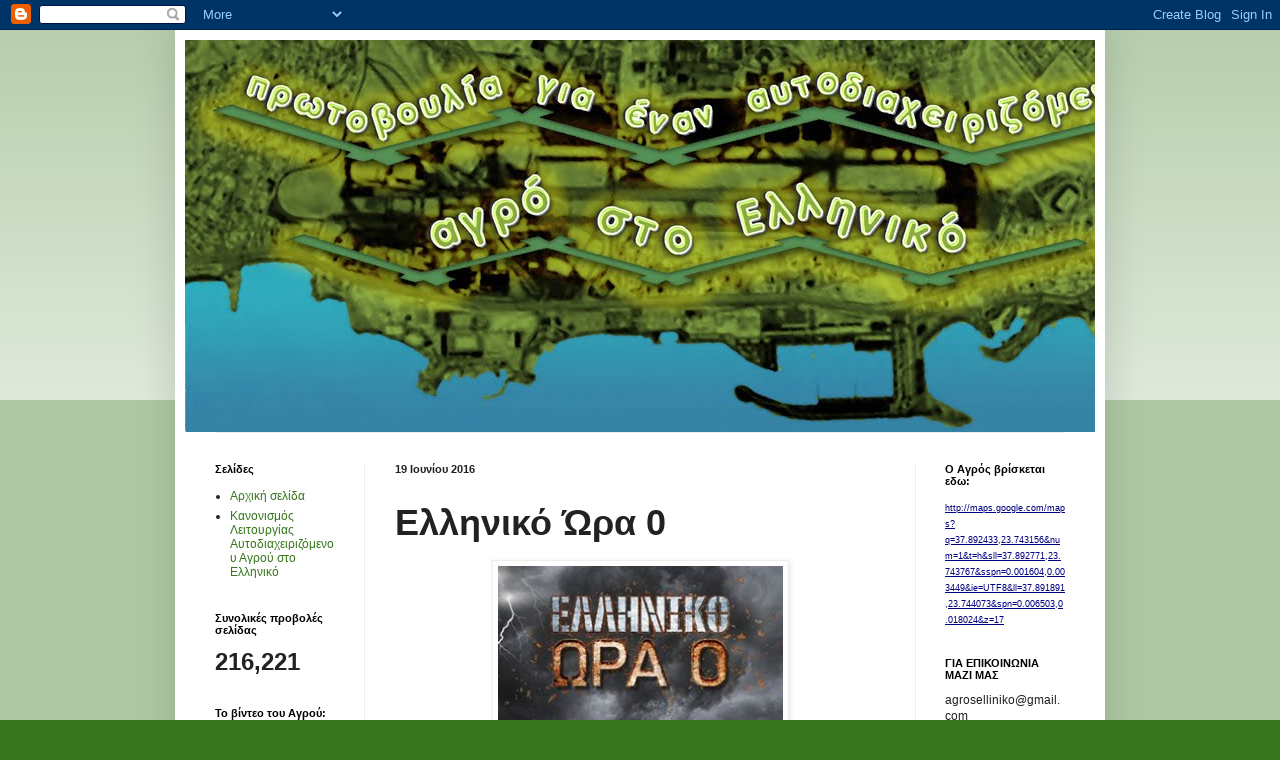

--- FILE ---
content_type: text/html; charset=UTF-8
request_url: https://agroselliniko.blogspot.com/2016/06/0.html
body_size: 15550
content:
<!DOCTYPE html>
<html class='v2' dir='ltr' lang='el'>
<head>
<link href='https://www.blogger.com/static/v1/widgets/335934321-css_bundle_v2.css' rel='stylesheet' type='text/css'/>
<meta content='width=1100' name='viewport'/>
<meta content='text/html; charset=UTF-8' http-equiv='Content-Type'/>
<meta content='blogger' name='generator'/>
<link href='https://agroselliniko.blogspot.com/favicon.ico' rel='icon' type='image/x-icon'/>
<link href='http://agroselliniko.blogspot.com/2016/06/0.html' rel='canonical'/>
<link rel="alternate" type="application/atom+xml" title="Πρωτοβουλία για αυτοδιαχειριζόμενο αγρό στο Ελληνικό - Atom" href="https://agroselliniko.blogspot.com/feeds/posts/default" />
<link rel="alternate" type="application/rss+xml" title="Πρωτοβουλία για αυτοδιαχειριζόμενο αγρό στο Ελληνικό - RSS" href="https://agroselliniko.blogspot.com/feeds/posts/default?alt=rss" />
<link rel="service.post" type="application/atom+xml" title="Πρωτοβουλία για αυτοδιαχειριζόμενο αγρό στο Ελληνικό - Atom" href="https://www.blogger.com/feeds/4281078587313038563/posts/default" />

<link rel="alternate" type="application/atom+xml" title="Πρωτοβουλία για αυτοδιαχειριζόμενο αγρό στο Ελληνικό - Atom" href="https://agroselliniko.blogspot.com/feeds/8166975783083925063/comments/default" />
<!--Can't find substitution for tag [blog.ieCssRetrofitLinks]-->
<link href='https://blogger.googleusercontent.com/img/b/R29vZ2xl/AVvXsEikU9UrPImdgux1GgenhX0RyiRF8k-pqM2PPmm_Lr5ICAW_rhROERL7hKekrhnRr6B_zNcdl0WZyxGepuKQi5TErbA2MANQyaZgi3JKj7W-RaKUHzS42UHvVbmExuVUK1y0IUfayj5lo5A/s400/wra+0.jpg' rel='image_src'/>
<meta content='http://agroselliniko.blogspot.com/2016/06/0.html' property='og:url'/>
<meta content='Ελληνικό Ώρα 0' property='og:title'/>
<meta content='      ΕΛΛΗΝΙΚΟ ΩΡΑ 0 - ΑΥΤΗ ΤΗΝ ΑΝΑΠΤΥΞΗ ΘΕΛΟΥΜΕ ΓΙΑ ΤΟ ΕΛΛΗΝΙΚΟ;   Μια καινούρια πόλη, με δόμηση τουλάχιστον 2.600.000 τμ ... Τεράστια εμπο...' property='og:description'/>
<meta content='https://blogger.googleusercontent.com/img/b/R29vZ2xl/AVvXsEikU9UrPImdgux1GgenhX0RyiRF8k-pqM2PPmm_Lr5ICAW_rhROERL7hKekrhnRr6B_zNcdl0WZyxGepuKQi5TErbA2MANQyaZgi3JKj7W-RaKUHzS42UHvVbmExuVUK1y0IUfayj5lo5A/w1200-h630-p-k-no-nu/wra+0.jpg' property='og:image'/>
<title>Πρωτοβουλία για αυτοδιαχειριζόμενο αγρό στο Ελληνικό: Ελληνικό Ώρα 0</title>
<style id='page-skin-1' type='text/css'><!--
/*
-----------------------------------------------
Blogger Template Style
Name:     Simple
Designer: Blogger
URL:      www.blogger.com
----------------------------------------------- */
/* Content
----------------------------------------------- */
body {
font: normal normal 12px Arial, Tahoma, Helvetica, FreeSans, sans-serif;
color: #222222;
background: #38761d none repeat scroll top left;
padding: 0 40px 40px 40px;
}
html body .region-inner {
min-width: 0;
max-width: 100%;
width: auto;
}
h2 {
font-size: 22px;
}
a:link {
text-decoration:none;
color: #38761d;
}
a:visited {
text-decoration:none;
color: #888888;
}
a:hover {
text-decoration:underline;
color: #3abb21;
}
.body-fauxcolumn-outer .fauxcolumn-inner {
background: transparent url(https://resources.blogblog.com/blogblog/data/1kt/simple/body_gradient_tile_light.png) repeat scroll top left;
_background-image: none;
}
.body-fauxcolumn-outer .cap-top {
position: absolute;
z-index: 1;
height: 400px;
width: 100%;
}
.body-fauxcolumn-outer .cap-top .cap-left {
width: 100%;
background: transparent url(https://resources.blogblog.com/blogblog/data/1kt/simple/gradients_light.png) repeat-x scroll top left;
_background-image: none;
}
.content-outer {
-moz-box-shadow: 0 0 40px rgba(0, 0, 0, .15);
-webkit-box-shadow: 0 0 5px rgba(0, 0, 0, .15);
-goog-ms-box-shadow: 0 0 10px #333333;
box-shadow: 0 0 40px rgba(0, 0, 0, .15);
margin-bottom: 1px;
}
.content-inner {
padding: 10px 10px;
}
.content-inner {
background-color: #ffffff;
}
/* Header
----------------------------------------------- */
.header-outer {
background: transparent none repeat-x scroll 0 -400px;
_background-image: none;
}
.Header h1 {
font: normal normal 60px Arial, Tahoma, Helvetica, FreeSans, sans-serif;
color: #38761d;
text-shadow: -1px -1px 1px rgba(0, 0, 0, .2);
}
.Header h1 a {
color: #38761d;
}
.Header .description {
font-size: 140%;
color: #777777;
}
.header-inner .Header .titlewrapper {
padding: 22px 30px;
}
.header-inner .Header .descriptionwrapper {
padding: 0 30px;
}
/* Tabs
----------------------------------------------- */
.tabs-inner .section:first-child {
border-top: 1px solid #eeeeee;
}
.tabs-inner .section:first-child ul {
margin-top: -1px;
border-top: 1px solid #eeeeee;
border-left: 0 solid #eeeeee;
border-right: 0 solid #eeeeee;
}
.tabs-inner .widget ul {
background: #f5f5f5 url(https://resources.blogblog.com/blogblog/data/1kt/simple/gradients_light.png) repeat-x scroll 0 -800px;
_background-image: none;
border-bottom: 1px solid #eeeeee;
margin-top: 0;
margin-left: -30px;
margin-right: -30px;
}
.tabs-inner .widget li a {
display: inline-block;
padding: .6em 1em;
font: normal normal 14px Arial, Tahoma, Helvetica, FreeSans, sans-serif;
color: #999999;
border-left: 1px solid #ffffff;
border-right: 1px solid #eeeeee;
}
.tabs-inner .widget li:first-child a {
border-left: none;
}
.tabs-inner .widget li.selected a, .tabs-inner .widget li a:hover {
color: #000000;
background-color: #eeeeee;
text-decoration: none;
}
/* Columns
----------------------------------------------- */
.main-outer {
border-top: 0 solid #eeeeee;
}
.fauxcolumn-left-outer .fauxcolumn-inner {
border-right: 1px solid #eeeeee;
}
.fauxcolumn-right-outer .fauxcolumn-inner {
border-left: 1px solid #eeeeee;
}
/* Headings
----------------------------------------------- */
div.widget > h2,
div.widget h2.title {
margin: 0 0 1em 0;
font: normal bold 11px Arial, Tahoma, Helvetica, FreeSans, sans-serif;
color: #000000;
}
/* Widgets
----------------------------------------------- */
.widget .zippy {
color: #999999;
text-shadow: 2px 2px 1px rgba(0, 0, 0, .1);
}
.widget .popular-posts ul {
list-style: none;
}
/* Posts
----------------------------------------------- */
h2.date-header {
font: normal bold 11px Arial, Tahoma, Helvetica, FreeSans, sans-serif;
}
.date-header span {
background-color: transparent;
color: #222222;
padding: inherit;
letter-spacing: inherit;
margin: inherit;
}
.main-inner {
padding-top: 30px;
padding-bottom: 30px;
}
.main-inner .column-center-inner {
padding: 0 15px;
}
.main-inner .column-center-inner .section {
margin: 0 15px;
}
.post {
margin: 0 0 25px 0;
}
h3.post-title, .comments h4 {
font: normal bold 36px Arial, Tahoma, Helvetica, FreeSans, sans-serif;
margin: .75em 0 0;
}
.post-body {
font-size: 110%;
line-height: 1.4;
position: relative;
}
.post-body img, .post-body .tr-caption-container, .Profile img, .Image img,
.BlogList .item-thumbnail img {
padding: 2px;
background: #ffffff;
border: 1px solid #eeeeee;
-moz-box-shadow: 1px 1px 5px rgba(0, 0, 0, .1);
-webkit-box-shadow: 1px 1px 5px rgba(0, 0, 0, .1);
box-shadow: 1px 1px 5px rgba(0, 0, 0, .1);
}
.post-body img, .post-body .tr-caption-container {
padding: 5px;
}
.post-body .tr-caption-container {
color: #222222;
}
.post-body .tr-caption-container img {
padding: 0;
background: transparent;
border: none;
-moz-box-shadow: 0 0 0 rgba(0, 0, 0, .1);
-webkit-box-shadow: 0 0 0 rgba(0, 0, 0, .1);
box-shadow: 0 0 0 rgba(0, 0, 0, .1);
}
.post-header {
margin: 0 0 1.5em;
line-height: 1.6;
font-size: 90%;
}
.post-footer {
margin: 20px -2px 0;
padding: 5px 10px;
color: #666666;
background-color: #f9f9f9;
border-bottom: 1px solid #eeeeee;
line-height: 1.6;
font-size: 90%;
}
#comments .comment-author {
padding-top: 1.5em;
border-top: 1px solid #eeeeee;
background-position: 0 1.5em;
}
#comments .comment-author:first-child {
padding-top: 0;
border-top: none;
}
.avatar-image-container {
margin: .2em 0 0;
}
#comments .avatar-image-container img {
border: 1px solid #eeeeee;
}
/* Comments
----------------------------------------------- */
.comments .comments-content .icon.blog-author {
background-repeat: no-repeat;
background-image: url([data-uri]);
}
.comments .comments-content .loadmore a {
border-top: 1px solid #999999;
border-bottom: 1px solid #999999;
}
.comments .comment-thread.inline-thread {
background-color: #f9f9f9;
}
.comments .continue {
border-top: 2px solid #999999;
}
/* Accents
---------------------------------------------- */
.section-columns td.columns-cell {
border-left: 1px solid #eeeeee;
}
.blog-pager {
background: transparent none no-repeat scroll top center;
}
.blog-pager-older-link, .home-link,
.blog-pager-newer-link {
background-color: #ffffff;
padding: 5px;
}
.footer-outer {
border-top: 0 dashed #bbbbbb;
}
/* Mobile
----------------------------------------------- */
body.mobile  {
background-size: auto;
}
.mobile .body-fauxcolumn-outer {
background: transparent none repeat scroll top left;
}
.mobile .body-fauxcolumn-outer .cap-top {
background-size: 100% auto;
}
.mobile .content-outer {
-webkit-box-shadow: 0 0 3px rgba(0, 0, 0, .15);
box-shadow: 0 0 3px rgba(0, 0, 0, .15);
}
.mobile .tabs-inner .widget ul {
margin-left: 0;
margin-right: 0;
}
.mobile .post {
margin: 0;
}
.mobile .main-inner .column-center-inner .section {
margin: 0;
}
.mobile .date-header span {
padding: 0.1em 10px;
margin: 0 -10px;
}
.mobile h3.post-title {
margin: 0;
}
.mobile .blog-pager {
background: transparent none no-repeat scroll top center;
}
.mobile .footer-outer {
border-top: none;
}
.mobile .main-inner, .mobile .footer-inner {
background-color: #ffffff;
}
.mobile-index-contents {
color: #222222;
}
.mobile-link-button {
background-color: #38761d;
}
.mobile-link-button a:link, .mobile-link-button a:visited {
color: #ffffff;
}
.mobile .tabs-inner .section:first-child {
border-top: none;
}
.mobile .tabs-inner .PageList .widget-content {
background-color: #eeeeee;
color: #000000;
border-top: 1px solid #eeeeee;
border-bottom: 1px solid #eeeeee;
}
.mobile .tabs-inner .PageList .widget-content .pagelist-arrow {
border-left: 1px solid #eeeeee;
}

--></style>
<style id='template-skin-1' type='text/css'><!--
body {
min-width: 930px;
}
.content-outer, .content-fauxcolumn-outer, .region-inner {
min-width: 930px;
max-width: 930px;
_width: 930px;
}
.main-inner .columns {
padding-left: 180px;
padding-right: 180px;
}
.main-inner .fauxcolumn-center-outer {
left: 180px;
right: 180px;
/* IE6 does not respect left and right together */
_width: expression(this.parentNode.offsetWidth -
parseInt("180px") -
parseInt("180px") + 'px');
}
.main-inner .fauxcolumn-left-outer {
width: 180px;
}
.main-inner .fauxcolumn-right-outer {
width: 180px;
}
.main-inner .column-left-outer {
width: 180px;
right: 100%;
margin-left: -180px;
}
.main-inner .column-right-outer {
width: 180px;
margin-right: -180px;
}
#layout {
min-width: 0;
}
#layout .content-outer {
min-width: 0;
width: 800px;
}
#layout .region-inner {
min-width: 0;
width: auto;
}
body#layout div.add_widget {
padding: 8px;
}
body#layout div.add_widget a {
margin-left: 32px;
}
--></style>
<link href='https://www.blogger.com/dyn-css/authorization.css?targetBlogID=4281078587313038563&amp;zx=61bd14b4-0162-4181-91ff-91b0b184f910' media='none' onload='if(media!=&#39;all&#39;)media=&#39;all&#39;' rel='stylesheet'/><noscript><link href='https://www.blogger.com/dyn-css/authorization.css?targetBlogID=4281078587313038563&amp;zx=61bd14b4-0162-4181-91ff-91b0b184f910' rel='stylesheet'/></noscript>
<meta name='google-adsense-platform-account' content='ca-host-pub-1556223355139109'/>
<meta name='google-adsense-platform-domain' content='blogspot.com'/>

</head>
<body class='loading variant-pale'>
<div class='navbar section' id='navbar' name='Navbar'><div class='widget Navbar' data-version='1' id='Navbar1'><script type="text/javascript">
    function setAttributeOnload(object, attribute, val) {
      if(window.addEventListener) {
        window.addEventListener('load',
          function(){ object[attribute] = val; }, false);
      } else {
        window.attachEvent('onload', function(){ object[attribute] = val; });
      }
    }
  </script>
<div id="navbar-iframe-container"></div>
<script type="text/javascript" src="https://apis.google.com/js/platform.js"></script>
<script type="text/javascript">
      gapi.load("gapi.iframes:gapi.iframes.style.bubble", function() {
        if (gapi.iframes && gapi.iframes.getContext) {
          gapi.iframes.getContext().openChild({
              url: 'https://www.blogger.com/navbar/4281078587313038563?po\x3d8166975783083925063\x26origin\x3dhttps://agroselliniko.blogspot.com',
              where: document.getElementById("navbar-iframe-container"),
              id: "navbar-iframe"
          });
        }
      });
    </script><script type="text/javascript">
(function() {
var script = document.createElement('script');
script.type = 'text/javascript';
script.src = '//pagead2.googlesyndication.com/pagead/js/google_top_exp.js';
var head = document.getElementsByTagName('head')[0];
if (head) {
head.appendChild(script);
}})();
</script>
</div></div>
<div class='body-fauxcolumns'>
<div class='fauxcolumn-outer body-fauxcolumn-outer'>
<div class='cap-top'>
<div class='cap-left'></div>
<div class='cap-right'></div>
</div>
<div class='fauxborder-left'>
<div class='fauxborder-right'></div>
<div class='fauxcolumn-inner'>
</div>
</div>
<div class='cap-bottom'>
<div class='cap-left'></div>
<div class='cap-right'></div>
</div>
</div>
</div>
<div class='content'>
<div class='content-fauxcolumns'>
<div class='fauxcolumn-outer content-fauxcolumn-outer'>
<div class='cap-top'>
<div class='cap-left'></div>
<div class='cap-right'></div>
</div>
<div class='fauxborder-left'>
<div class='fauxborder-right'></div>
<div class='fauxcolumn-inner'>
</div>
</div>
<div class='cap-bottom'>
<div class='cap-left'></div>
<div class='cap-right'></div>
</div>
</div>
</div>
<div class='content-outer'>
<div class='content-cap-top cap-top'>
<div class='cap-left'></div>
<div class='cap-right'></div>
</div>
<div class='fauxborder-left content-fauxborder-left'>
<div class='fauxborder-right content-fauxborder-right'></div>
<div class='content-inner'>
<header>
<div class='header-outer'>
<div class='header-cap-top cap-top'>
<div class='cap-left'></div>
<div class='cap-right'></div>
</div>
<div class='fauxborder-left header-fauxborder-left'>
<div class='fauxborder-right header-fauxborder-right'></div>
<div class='region-inner header-inner'>
<div class='header section' id='header' name='Κεφαλίδα'><div class='widget Header' data-version='1' id='Header1'>
<div id='header-inner'>
<a href='https://agroselliniko.blogspot.com/' style='display: block'>
<img alt='Πρωτοβουλία για αυτοδιαχειριζόμενο αγρό στο Ελληνικό' height='392px; ' id='Header1_headerimg' src='https://blogger.googleusercontent.com/img/b/R29vZ2xl/AVvXsEjZFRUijL6OwSDIFU-Q1KuylGiKnrRZkRuVO1P_NVsgGFuPmo5oSPG4cVek1IjR8WuC5AP9Gp3pfLp8v2T0bhilpU-5HNHDcyEZUkr-cMaIjTtwWm-gN9xbXJQh6RnUCGVSJofuOKvtGEo/' style='display: block' width='1000px; '/>
</a>
</div>
</div></div>
</div>
</div>
<div class='header-cap-bottom cap-bottom'>
<div class='cap-left'></div>
<div class='cap-right'></div>
</div>
</div>
</header>
<div class='tabs-outer'>
<div class='tabs-cap-top cap-top'>
<div class='cap-left'></div>
<div class='cap-right'></div>
</div>
<div class='fauxborder-left tabs-fauxborder-left'>
<div class='fauxborder-right tabs-fauxborder-right'></div>
<div class='region-inner tabs-inner'>
<div class='tabs no-items section' id='crosscol' name='Σε όλες τις στήλες'></div>
<div class='tabs no-items section' id='crosscol-overflow' name='Cross-Column 2'></div>
</div>
</div>
<div class='tabs-cap-bottom cap-bottom'>
<div class='cap-left'></div>
<div class='cap-right'></div>
</div>
</div>
<div class='main-outer'>
<div class='main-cap-top cap-top'>
<div class='cap-left'></div>
<div class='cap-right'></div>
</div>
<div class='fauxborder-left main-fauxborder-left'>
<div class='fauxborder-right main-fauxborder-right'></div>
<div class='region-inner main-inner'>
<div class='columns fauxcolumns'>
<div class='fauxcolumn-outer fauxcolumn-center-outer'>
<div class='cap-top'>
<div class='cap-left'></div>
<div class='cap-right'></div>
</div>
<div class='fauxborder-left'>
<div class='fauxborder-right'></div>
<div class='fauxcolumn-inner'>
</div>
</div>
<div class='cap-bottom'>
<div class='cap-left'></div>
<div class='cap-right'></div>
</div>
</div>
<div class='fauxcolumn-outer fauxcolumn-left-outer'>
<div class='cap-top'>
<div class='cap-left'></div>
<div class='cap-right'></div>
</div>
<div class='fauxborder-left'>
<div class='fauxborder-right'></div>
<div class='fauxcolumn-inner'>
</div>
</div>
<div class='cap-bottom'>
<div class='cap-left'></div>
<div class='cap-right'></div>
</div>
</div>
<div class='fauxcolumn-outer fauxcolumn-right-outer'>
<div class='cap-top'>
<div class='cap-left'></div>
<div class='cap-right'></div>
</div>
<div class='fauxborder-left'>
<div class='fauxborder-right'></div>
<div class='fauxcolumn-inner'>
</div>
</div>
<div class='cap-bottom'>
<div class='cap-left'></div>
<div class='cap-right'></div>
</div>
</div>
<!-- corrects IE6 width calculation -->
<div class='columns-inner'>
<div class='column-center-outer'>
<div class='column-center-inner'>
<div class='main section' id='main' name='Κύριος'><div class='widget Blog' data-version='1' id='Blog1'>
<div class='blog-posts hfeed'>

          <div class="date-outer">
        
<h2 class='date-header'><span>19 Ιουνίου 2016</span></h2>

          <div class="date-posts">
        
<div class='post-outer'>
<div class='post hentry uncustomized-post-template' itemprop='blogPost' itemscope='itemscope' itemtype='http://schema.org/BlogPosting'>
<meta content='https://blogger.googleusercontent.com/img/b/R29vZ2xl/AVvXsEikU9UrPImdgux1GgenhX0RyiRF8k-pqM2PPmm_Lr5ICAW_rhROERL7hKekrhnRr6B_zNcdl0WZyxGepuKQi5TErbA2MANQyaZgi3JKj7W-RaKUHzS42UHvVbmExuVUK1y0IUfayj5lo5A/s400/wra+0.jpg' itemprop='image_url'/>
<meta content='4281078587313038563' itemprop='blogId'/>
<meta content='8166975783083925063' itemprop='postId'/>
<a name='8166975783083925063'></a>
<h3 class='post-title entry-title' itemprop='name'>
Ελληνικό Ώρα 0
</h3>
<div class='post-header'>
<div class='post-header-line-1'></div>
</div>
<div class='post-body entry-content' id='post-body-8166975783083925063' itemprop='description articleBody'>
<div dir="ltr" style="text-align: left;" trbidi="on">
<div class="separator" style="clear: both; text-align: center;">
<a href="https://blogger.googleusercontent.com/img/b/R29vZ2xl/AVvXsEikU9UrPImdgux1GgenhX0RyiRF8k-pqM2PPmm_Lr5ICAW_rhROERL7hKekrhnRr6B_zNcdl0WZyxGepuKQi5TErbA2MANQyaZgi3JKj7W-RaKUHzS42UHvVbmExuVUK1y0IUfayj5lo5A/s1600/wra+0.jpg" imageanchor="1" style="margin-left: 1em; margin-right: 1em;"><img border="0" height="400" src="https://blogger.googleusercontent.com/img/b/R29vZ2xl/AVvXsEikU9UrPImdgux1GgenhX0RyiRF8k-pqM2PPmm_Lr5ICAW_rhROERL7hKekrhnRr6B_zNcdl0WZyxGepuKQi5TErbA2MANQyaZgi3JKj7W-RaKUHzS42UHvVbmExuVUK1y0IUfayj5lo5A/s400/wra+0.jpg" width="285" /></a></div>
<div class="separator" style="clear: both; text-align: center;">
<br /></div>
<div style="background-color: white; color: #666666; font-family: helvetica, arial, sans-serif; font-size: 12px; line-height: 16.08px; margin-bottom: 1em; margin-top: 1em;">
ΕΛΛΗΝΙΚΟ ΩΡΑ 0 - ΑΥΤΗ ΤΗΝ ΑΝΑΠΤΥΞΗ ΘΕΛΟΥΜΕ ΓΙΑ ΤΟ ΕΛΛΗΝΙΚΟ;</div>
<div style="background-color: white; color: #666666; font-family: helvetica, arial, sans-serif; font-size: 12px; line-height: 16.08px; margin-bottom: 1em; margin-top: 1em;">
Μια καινούρια πόλη, με δόμηση τουλάχιστον 2.600.000 τμ ...<br />Τεράστια εμπορικά κέντρα (τύπου mall), εκα<span class="text_exposed_show" style="display: inline; font-family: inherit;">τοντάδων χιλιάδων τμ, θα πλήξουν τις τοπικές αγορές ...<br />Ουρανοξύστες και ξενοδοχεία εκατοντάδων χιλιάδων τμ και μεγάλου ύψους θα γίνουν ένα τσιμεντένιο τείχος αποκλεισμού από το θαλάσσιο μέτωπο ...<br />Η αγορά ακινήτων και υπηρεσιών στις γύρω περιοχές θα δεχτεί πλήγμα ...<br />Και το Καζίνο ως εμβληματική φιγούρα στην κοινωνία της χλιδής που δεν ξέρει πώς να ξοδέψει χρόνο και χρήμα που δεν της ανήκουν γιατί είναι κλεμμένα ...</span></div>
<div class="text_exposed_show" style="background-color: white; color: #666666; display: inline; font-family: helvetica, arial, sans-serif; font-size: 12px; line-height: 16.08px;">
<div style="font-family: inherit; margin-bottom: 1em; margin-top: 1em;">
Αυτή την ανάπτυξη θέλουμε για το Ελληνικό;</div>
</div>
</div>
<div style='clear: both;'></div>
</div>
<div class='post-footer'>
<div class='post-footer-line post-footer-line-1'>
<span class='post-author vcard'>
Αναρτήθηκε από
<span class='fn' itemprop='author' itemscope='itemscope' itemtype='http://schema.org/Person'>
<meta content='https://www.blogger.com/profile/00692802694425311723' itemprop='url'/>
<a class='g-profile' href='https://www.blogger.com/profile/00692802694425311723' rel='author' title='author profile'>
<span itemprop='name'>Πρωτοβουλία αυτοδιαχειριζόμενου αγρού Ελληνικού</span>
</a>
</span>
</span>
<span class='post-timestamp'>
στις
<meta content='http://agroselliniko.blogspot.com/2016/06/0.html' itemprop='url'/>
<a class='timestamp-link' href='https://agroselliniko.blogspot.com/2016/06/0.html' rel='bookmark' title='permanent link'><abbr class='published' itemprop='datePublished' title='2016-06-19T02:35:00-07:00'>2:35&#8239;π.μ.</abbr></a>
</span>
<span class='post-comment-link'>
</span>
<span class='post-icons'>
<span class='item-control blog-admin pid-1410002178'>
<a href='https://www.blogger.com/post-edit.g?blogID=4281078587313038563&postID=8166975783083925063&from=pencil' title='Επεξεργασία ανάρτησης'>
<img alt='' class='icon-action' height='18' src='https://resources.blogblog.com/img/icon18_edit_allbkg.gif' width='18'/>
</a>
</span>
</span>
<div class='post-share-buttons goog-inline-block'>
<a class='goog-inline-block share-button sb-email' href='https://www.blogger.com/share-post.g?blogID=4281078587313038563&postID=8166975783083925063&target=email' target='_blank' title='Αποστολή με μήνυμα ηλεκτρονικού ταχυδρομείου
'><span class='share-button-link-text'>Αποστολή με μήνυμα ηλεκτρονικού ταχυδρομείου
</span></a><a class='goog-inline-block share-button sb-blog' href='https://www.blogger.com/share-post.g?blogID=4281078587313038563&postID=8166975783083925063&target=blog' onclick='window.open(this.href, "_blank", "height=270,width=475"); return false;' target='_blank' title='BlogThis!'><span class='share-button-link-text'>BlogThis!</span></a><a class='goog-inline-block share-button sb-twitter' href='https://www.blogger.com/share-post.g?blogID=4281078587313038563&postID=8166975783083925063&target=twitter' target='_blank' title='Κοινοποίηση στο X'><span class='share-button-link-text'>Κοινοποίηση στο X</span></a><a class='goog-inline-block share-button sb-facebook' href='https://www.blogger.com/share-post.g?blogID=4281078587313038563&postID=8166975783083925063&target=facebook' onclick='window.open(this.href, "_blank", "height=430,width=640"); return false;' target='_blank' title='Μοιραστείτε το στο Facebook'><span class='share-button-link-text'>Μοιραστείτε το στο Facebook</span></a><a class='goog-inline-block share-button sb-pinterest' href='https://www.blogger.com/share-post.g?blogID=4281078587313038563&postID=8166975783083925063&target=pinterest' target='_blank' title='Κοινοποίηση στο Pinterest'><span class='share-button-link-text'>Κοινοποίηση στο Pinterest</span></a>
</div>
</div>
<div class='post-footer-line post-footer-line-2'>
<span class='post-labels'>
Ετικέτες
<a href='https://agroselliniko.blogspot.com/search/label/%23%CE%95%CE%BB%CE%BB%CE%B7%CE%BD%CE%B9%CE%BA%CE%BF%20%23%CF%8E%CF%81%CE%B1%200%20%23mall%20%23%20%CE%BF%CF%85%CF%81%CE%B1%CE%BD%CE%BF%CE%BE%CF%8D%CF%83%CF%84%CE%B5%CF%82%20%23%CE%B8%CE%B1%CE%BB%CE%AC%CF%83%CF%83%CE%B9%CE%BF%20%CE%BC%CE%AD%CF%84%CF%89%CF%80%CE%BF' rel='tag'>#Ελληνικο #ώρα 0 #mall # ουρανοξύστες #θαλάσσιο μέτωπο</a>
</span>
</div>
<div class='post-footer-line post-footer-line-3'>
<span class='post-location'>
</span>
</div>
</div>
</div>
<div class='comments' id='comments'>
<a name='comments'></a>
<h4>Δεν υπάρχουν σχόλια:</h4>
<div id='Blog1_comments-block-wrapper'>
<dl class='avatar-comment-indent' id='comments-block'>
</dl>
</div>
<p class='comment-footer'>
<div class='comment-form'>
<a name='comment-form'></a>
<h4 id='comment-post-message'>Δημοσίευση σχολίου</h4>
<p>
</p>
<a href='https://www.blogger.com/comment/frame/4281078587313038563?po=8166975783083925063&hl=el&saa=85391&origin=https://agroselliniko.blogspot.com' id='comment-editor-src'></a>
<iframe allowtransparency='true' class='blogger-iframe-colorize blogger-comment-from-post' frameborder='0' height='410px' id='comment-editor' name='comment-editor' src='' width='100%'></iframe>
<script src='https://www.blogger.com/static/v1/jsbin/2830521187-comment_from_post_iframe.js' type='text/javascript'></script>
<script type='text/javascript'>
      BLOG_CMT_createIframe('https://www.blogger.com/rpc_relay.html');
    </script>
</div>
</p>
</div>
</div>

        </div></div>
      
</div>
<div class='blog-pager' id='blog-pager'>
<span id='blog-pager-newer-link'>
<a class='blog-pager-newer-link' href='https://agroselliniko.blogspot.com/2016/06/blog-post.html' id='Blog1_blog-pager-newer-link' title='Νεότερη ανάρτηση'>Νεότερη ανάρτηση</a>
</span>
<span id='blog-pager-older-link'>
<a class='blog-pager-older-link' href='https://agroselliniko.blogspot.com/2016/05/5.html' id='Blog1_blog-pager-older-link' title='Παλαιότερη Ανάρτηση'>Παλαιότερη Ανάρτηση</a>
</span>
<a class='home-link' href='https://agroselliniko.blogspot.com/'>Αρχική σελίδα</a>
</div>
<div class='clear'></div>
<div class='post-feeds'>
<div class='feed-links'>
Εγγραφή σε:
<a class='feed-link' href='https://agroselliniko.blogspot.com/feeds/8166975783083925063/comments/default' target='_blank' type='application/atom+xml'>Σχόλια ανάρτησης (Atom)</a>
</div>
</div>
</div></div>
</div>
</div>
<div class='column-left-outer'>
<div class='column-left-inner'>
<aside>
<div class='sidebar section' id='sidebar-left-1'><div class='widget PageList' data-version='1' id='PageList2'>
<h2>Σελίδες</h2>
<div class='widget-content'>
<ul>
<li>
<a href='https://agroselliniko.blogspot.com/'>Αρχική σελίδα</a>
</li>
<li>
<a href='https://agroselliniko.blogspot.gr/2013/12/blog-post.html'>Κανονισμός Λειτουργίας Αυτοδιαχειριζόμενου Αγρού στο Ελληνικό</a>
</li>
</ul>
<div class='clear'></div>
</div>
</div><div class='widget Stats' data-version='1' id='Stats1'>
<h2>Συνολικές προβολές σελίδας</h2>
<div class='widget-content'>
<div id='Stats1_content' style='display: none;'>
<span class='counter-wrapper text-counter-wrapper' id='Stats1_totalCount'>
</span>
<div class='clear'></div>
</div>
</div>
</div><div class='widget Text' data-version='1' id='Text3'>
<h2 class='title'>Το βίντεο του Αγρού:</h2>
<div class='widget-content'>
<p align="JUSTIFY" style="margin-left: 0.64cm; margin-bottom: 0cm"><a href="http://agroselliniko.blogspot.gr/2011/09/video.html"><span style="font-size:100%;"><b>http://agroselliniko.blogspot.gr/2011/09/video.html</b></span></a></p>
</div>
<div class='clear'></div>
</div><div class='widget HTML' data-version='1' id='HTML1'>
<h2 class='title'>Kριτική θεώρηση  του αγώνα  για έναν αστικό αγρό  στο Los Angeles 1992-2006</h2>
<div class='widget-content'>
<div><embed src="//static.issuu.com/webembed/viewers/style1/v1/IssuuViewer.swf" type="application/x-shockwave-flash" allowfullscreen="true" menu="false" quality="high" scale="noscale" salign="l" flashvars="mode=embed&amp;layout=http%3A%2F%2Fskin.issuu.com%2Fv%2Flight%2Flayout.xml&amp;showFlipBtn=true&amp;autoFlip=true&amp;autoFlipTime=6000&amp;documentId=111227100836-e8b7408a64cd4ca39710f8b3ec82e808&amp;docName=www.agroselliniko.blogspot.com&amp;username=agroselliniko&amp;loadingInfoText=%CE%91%CF%83%CF%84%CE%B9%CE%BA%CE%BF%CF%82%20%CE%91%CE%B3%CF%81%CF%8C%CF%82%20Los%20Angeles&amp;et=1324980688312&amp;er=32" style="width:130px;height:200px" name="flashticker" align="middle"></embed><div style="width:130px;text-align:left;"><a href="http://issuu.com/agroselliniko/docs/www.agroselliniko.blogspot.com?mode=embed&amp;layout=http%3A%2F%2Fskin.issuu.com%2Fv%2Flight%2Flayout.xml&amp;showFlipBtn=true&amp;autoFlip=true&amp;autoFlipTime=6000" target="_blank">Open publication</a> - Free <a href="http://issuu.com" target="_blank">publishing</a> - <a href="http://issuu.com/search?q=agros" target="_blank">More agros</a></div></div>
</div>
<div class='clear'></div>
</div><div class='widget PageList' data-version='1' id='PageList1'>
<div class='widget-content'>
<ul>
<li>
<a href='https://agroselliniko.blogspot.com/'>Αρχική σελίδα</a>
</li>
<li>
<a href='https://agroselliniko.blogspot.com/p/blog-page_7563.html'>ΙΣΤΟΡΙΚΟ της Πρωτοβουλίας</a>
</li>
<li>
<a href='https://agroselliniko.blogspot.com/p/blog-page.html'>Απόψεις</a>
</li>
<li>
<a href='https://agroselliniko.blogspot.com/p/blog-page_8866.html'>AΛΕΞΑΝΔΡΟΥΠΟΛΗ Ενας λαχανόκηπος στο κέντρο της πόλ...</a>
</li>
<li>
<a href='https://agroselliniko.blogspot.com/p/blog-page_715.html'>ΘΕΣΣΑΛΟΝΙΚΗ Πολίτες μετατρέπουν αστικούς χώρους σε...</a>
</li>
<li>
<a href='https://agroselliniko.blogspot.com/p/published-on-tvxsgr.html'>Ο κινητός κήπος του Βερολίνου / Published on TVXS....</a>
</li>
<li>
<a href='https://agroselliniko.blogspot.com/p/blog-page_7282.html'>Μαθήματα Κηπουρικής για Αρχάριους στον Αγρό του ...</a>
</li>
<li>
<a href='https://agroselliniko.blogspot.com/p/blog-page_06.html'>Οδηγός Καλλιέργειας για αρχάριους κηπουρούς</a>
</li>
<li>
<a href='https://agroselliniko.blogspot.com/p/lets.html'>ΤΙ ΕΙΝΑΙ ΤΑ LETS ή ΤΟΠΙΚΑ ΣΥΣΤΗΜΑΤΑ ΑΝΤΑΛΛΑΓΗΣ ΥΠΗ...</a>
</li>
<li>
<a href='https://agroselliniko.blogspot.com/p/sotros.html'>εκδήλωση για την απο-ανάπτυξη στο ΝΟSOTROS</a>
</li>
<li>
<a href='https://agroselliniko.blogspot.com/p/onsanto-9-2011-2000.html'>Προβολή Ντοκιμαντέρ &#171;Ο Κόσμος Κατά τη Μonsanto&#187; Γα...</a>
</li>
</ul>
<div class='clear'></div>
</div>
</div><div class='widget Profile' data-version='1' id='Profile1'>
<h2>Για την Πρωτοβουλια</h2>
<div class='widget-content'>
<dl class='profile-datablock'>
<dt class='profile-data'>
<a class='profile-name-link g-profile' href='https://www.blogger.com/profile/00692802694425311723' rel='author' style='background-image: url(//www.blogger.com/img/logo-16.png);'>
Πρωτοβουλία αυτοδιαχειριζόμενου αγρού Ελληνικού
</a>
</dt>
</dl>
<a class='profile-link' href='https://www.blogger.com/profile/00692802694425311723' rel='author'>Προβολή πλήρους προφίλ</a>
<div class='clear'></div>
</div>
</div></div>
</aside>
</div>
</div>
<div class='column-right-outer'>
<div class='column-right-inner'>
<aside>
<div class='sidebar section' id='sidebar-right-1'>
<div class='widget Text' data-version='1' id='Text2'>
<h2 class='title'>Ο Αγρός βρίσκεται εδω:</h2>
<div class='widget-content'>
<p align="JUSTIFY" style="margin-bottom: 0cm"><span style="font-size:100%;"><a href="//maps.google.com/maps?q=37.892433,23.743156&amp;num=1&amp;t=h&amp;sll=37.892771,23.743767&amp;sspn=0.001604,0.003449&amp;ie=UTF8&amp;ll=37.891891,23.744073&amp;spn=0.006503,0.018024&amp;z=17" target="_blank"><span style="color:#000080;"><span style="font-family:Arial, Tahoma, Helvetica, FreeSans, sans-serif;"><span style="font-size: 7pt;font-size:78%;"><u>http://maps.google.com/maps?q=37.892433,23.743156&amp;num=1&amp;t=h&amp;sll=37.892771,23.743767&amp;sspn=0.001604,0.003449&amp;ie=UTF8&amp;ll=37.891891,23.744073&amp;spn=0.006503,0.018024&amp;z=17</u></span></span></span></a> </span> </p>
</div>
<div class='clear'></div>
</div><div class='widget Text' data-version='1' id='Text1'>
<h2 class='title'>ΓΙΑ ΕΠΙΚΟΙΝΩΝΙΑ ΜΑΖΙ ΜΑΣ</h2>
<div class='widget-content'>
agroselliniko@gmail.com
</div>
<div class='clear'></div>
</div><div class='widget Image' data-version='1' id='Image1'>
<h2>ΕΠΙΤΡΟΠΗ ΑΓΩΝΑ ΜΗΤΡΟΠΟΛΙΤΙΚΟΥ ΠΑΡΚΟΥ ΕΛΛΗΝΙΚΟΥ</h2>
<div class='widget-content'>
<a href='http://parkoellinikou.blogspot.com/'>
<img alt='ΕΠΙΤΡΟΠΗ ΑΓΩΝΑ ΜΗΤΡΟΠΟΛΙΤΙΚΟΥ ΠΑΡΚΟΥ ΕΛΛΗΝΙΚΟΥ' height='111' id='Image1_img' src='https://blogger.googleusercontent.com/img/b/R29vZ2xl/AVvXsEhQhTvQSL4gQKvReJaAUXINUr_9I8JgIZ8qvDQhOEZ9cgwsbEQkBSb_cIQJvgWS7uWCC-ylrEivHUPy4W5kmxIwRfrgtMTpMm743wb7fA1KUDCb5NR10TbWPoWsxZsaBCtyziGXJa01umI/s170/LOGO_MPE5_low.jpg' width='170'/>
</a>
<br/>
<span class='caption'>ΤΟ ΕΛΛΗΝΙΚΟ ΔΕΝ ΠΩΛΕΙΤΑΙ</span>
</div>
<div class='clear'></div>
</div><div class='widget LinkList' data-version='1' id='LinkList6'>
<h2>ΒΟΤΑΝΙΚΟΣ ΚΗΠΟΣ -Ελευθερος Κοινωνικος Χωρος</h2>
<div class='widget-content'>
<ul>
<li><a href='http://votanikoskipos.blogspot.com/search/label/%CE%91%CE%BB%CE%BB%CE%B7%CE%BB%CE%AD%CE%B3%CE%B3%CF%85%CE%BF%20%CE%95%CE%BC%CF%80%CF%8C%CF%81%CE%B9%CE%BF'>Προϊόντα Αλληλέγγυου Εμπορίου</a></li>
</ul>
<div class='clear'></div>
</div>
</div><div class='widget LinkList' data-version='1' id='LinkList4'>
<h2>Ηλιοσποροι</h2>
<div class='widget-content'>
<ul>
<li><a href='http://www.iliosporoi.net/'>Ηλιόσποροι</a></li>
</ul>
<div class='clear'></div>
</div>
</div><div class='widget LinkList' data-version='1' id='LinkList5'>
<h2>ενα φιλμ για την αλληλεγγυα οικονομια.</h2>
<div class='widget-content'>
<ul>
<li><a href='http://www.homenatgeacatalunyaii.org/en'>Φόρος τιμής στην Καταλονία ΙΙ</a></li>
</ul>
<div class='clear'></div>
</div>
</div><div class='widget LinkList' data-version='1' id='LinkList3'>
<h2>&#171;Τα νεα του Πελιτι&#187;</h2>
<div class='widget-content'>
<ul>
<li><a href='http://www.peliti.gr/'>peliti.gr</a></li>
</ul>
<div class='clear'></div>
</div>
</div><div class='widget LinkList' data-version='1' id='LinkList8'>
<h2>ΦΤΙΑΧΝΩ ΚΟΜΠΟΣΤ ΜΟΝΟΣ ΜΟΥ!</h2>
<div class='widget-content'>
<ul>
<li><a href='http://www.vrahokipos.net/old/against/oikokinotita/kompost.htm'>Δίκτυο Οικοκοινότητα</a></li>
<li><a href='http://www.ftiaxno.gr/2008/03/blog-post_28.html'>ftiaxno.gr</a></li>
</ul>
<div class='clear'></div>
</div>
</div><div class='widget LinkList' data-version='1' id='LinkList1'>
<h2>Μπορουμε και μονοι μας! Eργαστηρι αυτομορφωσης για την αυτοδιαχειριση της τροφης</h2>
<div class='widget-content'>
<ul>
<li><a href='http://www.biozo.gr/node/435'>biozo</a></li>
</ul>
<div class='clear'></div>
</div>
</div><div class='widget LinkList' data-version='1' id='LinkList7'>
<h2>City Farmer - Canada's Office of Urban Agriculture</h2>
<div class='widget-content'>
<ul>
<li><a href='http://www.cityfarmer.info/'>City Farmer News</a></li>
</ul>
<div class='clear'></div>
</div>
</div><div class='widget LinkList' data-version='1' id='LinkList2'>
<h2>The Land Is Ours / a landrights campaign for britain</h2>
<div class='widget-content'>
<ul>
<li><a href='http://www.tlio.org.uk/homepage'>tlio</a></li>
</ul>
<div class='clear'></div>
</div>
</div><div class='widget Followers' data-version='1' id='Followers1'>
<h2 class='title'>Αναγνώστες</h2>
<div class='widget-content'>
<div id='Followers1-wrapper'>
<div style='margin-right:2px;'>
<div><script type="text/javascript" src="https://apis.google.com/js/platform.js"></script>
<div id="followers-iframe-container"></div>
<script type="text/javascript">
    window.followersIframe = null;
    function followersIframeOpen(url) {
      gapi.load("gapi.iframes", function() {
        if (gapi.iframes && gapi.iframes.getContext) {
          window.followersIframe = gapi.iframes.getContext().openChild({
            url: url,
            where: document.getElementById("followers-iframe-container"),
            messageHandlersFilter: gapi.iframes.CROSS_ORIGIN_IFRAMES_FILTER,
            messageHandlers: {
              '_ready': function(obj) {
                window.followersIframe.getIframeEl().height = obj.height;
              },
              'reset': function() {
                window.followersIframe.close();
                followersIframeOpen("https://www.blogger.com/followers/frame/4281078587313038563?colors\x3dCgt0cmFuc3BhcmVudBILdHJhbnNwYXJlbnQaByMyMjIyMjIiByMzODc2MWQqByNmZmZmZmYyByMwMDAwMDA6ByMyMjIyMjJCByMzODc2MWRKByM5OTk5OTlSByMzODc2MWRaC3RyYW5zcGFyZW50\x26pageSize\x3d21\x26hl\x3del\x26origin\x3dhttps://agroselliniko.blogspot.com");
              },
              'open': function(url) {
                window.followersIframe.close();
                followersIframeOpen(url);
              }
            }
          });
        }
      });
    }
    followersIframeOpen("https://www.blogger.com/followers/frame/4281078587313038563?colors\x3dCgt0cmFuc3BhcmVudBILdHJhbnNwYXJlbnQaByMyMjIyMjIiByMzODc2MWQqByNmZmZmZmYyByMwMDAwMDA6ByMyMjIyMjJCByMzODc2MWRKByM5OTk5OTlSByMzODc2MWRaC3RyYW5zcGFyZW50\x26pageSize\x3d21\x26hl\x3del\x26origin\x3dhttps://agroselliniko.blogspot.com");
  </script></div>
</div>
</div>
<div class='clear'></div>
</div>
</div><div class='widget BlogArchive' data-version='1' id='BlogArchive1'>
<h2>Αρχειοθήκη ιστολογίου</h2>
<div class='widget-content'>
<div id='ArchiveList'>
<div id='BlogArchive1_ArchiveList'>
<ul class='hierarchy'>
<li class='archivedate collapsed'>
<a class='toggle' href='javascript:void(0)'>
<span class='zippy'>

        &#9658;&#160;
      
</span>
</a>
<a class='post-count-link' href='https://agroselliniko.blogspot.com/2020/'>
2020
</a>
<span class='post-count' dir='ltr'>(2)</span>
<ul class='hierarchy'>
<li class='archivedate collapsed'>
<a class='toggle' href='javascript:void(0)'>
<span class='zippy'>

        &#9658;&#160;
      
</span>
</a>
<a class='post-count-link' href='https://agroselliniko.blogspot.com/2020/01/'>
Ιανουαρίου
</a>
<span class='post-count' dir='ltr'>(2)</span>
</li>
</ul>
</li>
</ul>
<ul class='hierarchy'>
<li class='archivedate collapsed'>
<a class='toggle' href='javascript:void(0)'>
<span class='zippy'>

        &#9658;&#160;
      
</span>
</a>
<a class='post-count-link' href='https://agroselliniko.blogspot.com/2019/'>
2019
</a>
<span class='post-count' dir='ltr'>(2)</span>
<ul class='hierarchy'>
<li class='archivedate collapsed'>
<a class='toggle' href='javascript:void(0)'>
<span class='zippy'>

        &#9658;&#160;
      
</span>
</a>
<a class='post-count-link' href='https://agroselliniko.blogspot.com/2019/11/'>
Νοεμβρίου
</a>
<span class='post-count' dir='ltr'>(1)</span>
</li>
</ul>
<ul class='hierarchy'>
<li class='archivedate collapsed'>
<a class='toggle' href='javascript:void(0)'>
<span class='zippy'>

        &#9658;&#160;
      
</span>
</a>
<a class='post-count-link' href='https://agroselliniko.blogspot.com/2019/04/'>
Απριλίου
</a>
<span class='post-count' dir='ltr'>(1)</span>
</li>
</ul>
</li>
</ul>
<ul class='hierarchy'>
<li class='archivedate collapsed'>
<a class='toggle' href='javascript:void(0)'>
<span class='zippy'>

        &#9658;&#160;
      
</span>
</a>
<a class='post-count-link' href='https://agroselliniko.blogspot.com/2018/'>
2018
</a>
<span class='post-count' dir='ltr'>(2)</span>
<ul class='hierarchy'>
<li class='archivedate collapsed'>
<a class='toggle' href='javascript:void(0)'>
<span class='zippy'>

        &#9658;&#160;
      
</span>
</a>
<a class='post-count-link' href='https://agroselliniko.blogspot.com/2018/10/'>
Οκτωβρίου
</a>
<span class='post-count' dir='ltr'>(1)</span>
</li>
</ul>
<ul class='hierarchy'>
<li class='archivedate collapsed'>
<a class='toggle' href='javascript:void(0)'>
<span class='zippy'>

        &#9658;&#160;
      
</span>
</a>
<a class='post-count-link' href='https://agroselliniko.blogspot.com/2018/05/'>
Μαΐου
</a>
<span class='post-count' dir='ltr'>(1)</span>
</li>
</ul>
</li>
</ul>
<ul class='hierarchy'>
<li class='archivedate collapsed'>
<a class='toggle' href='javascript:void(0)'>
<span class='zippy'>

        &#9658;&#160;
      
</span>
</a>
<a class='post-count-link' href='https://agroselliniko.blogspot.com/2017/'>
2017
</a>
<span class='post-count' dir='ltr'>(9)</span>
<ul class='hierarchy'>
<li class='archivedate collapsed'>
<a class='toggle' href='javascript:void(0)'>
<span class='zippy'>

        &#9658;&#160;
      
</span>
</a>
<a class='post-count-link' href='https://agroselliniko.blogspot.com/2017/12/'>
Δεκεμβρίου
</a>
<span class='post-count' dir='ltr'>(1)</span>
</li>
</ul>
<ul class='hierarchy'>
<li class='archivedate collapsed'>
<a class='toggle' href='javascript:void(0)'>
<span class='zippy'>

        &#9658;&#160;
      
</span>
</a>
<a class='post-count-link' href='https://agroselliniko.blogspot.com/2017/10/'>
Οκτωβρίου
</a>
<span class='post-count' dir='ltr'>(1)</span>
</li>
</ul>
<ul class='hierarchy'>
<li class='archivedate collapsed'>
<a class='toggle' href='javascript:void(0)'>
<span class='zippy'>

        &#9658;&#160;
      
</span>
</a>
<a class='post-count-link' href='https://agroselliniko.blogspot.com/2017/09/'>
Σεπτεμβρίου
</a>
<span class='post-count' dir='ltr'>(4)</span>
</li>
</ul>
<ul class='hierarchy'>
<li class='archivedate collapsed'>
<a class='toggle' href='javascript:void(0)'>
<span class='zippy'>

        &#9658;&#160;
      
</span>
</a>
<a class='post-count-link' href='https://agroselliniko.blogspot.com/2017/05/'>
Μαΐου
</a>
<span class='post-count' dir='ltr'>(1)</span>
</li>
</ul>
<ul class='hierarchy'>
<li class='archivedate collapsed'>
<a class='toggle' href='javascript:void(0)'>
<span class='zippy'>

        &#9658;&#160;
      
</span>
</a>
<a class='post-count-link' href='https://agroselliniko.blogspot.com/2017/04/'>
Απριλίου
</a>
<span class='post-count' dir='ltr'>(1)</span>
</li>
</ul>
<ul class='hierarchy'>
<li class='archivedate collapsed'>
<a class='toggle' href='javascript:void(0)'>
<span class='zippy'>

        &#9658;&#160;
      
</span>
</a>
<a class='post-count-link' href='https://agroselliniko.blogspot.com/2017/01/'>
Ιανουαρίου
</a>
<span class='post-count' dir='ltr'>(1)</span>
</li>
</ul>
</li>
</ul>
<ul class='hierarchy'>
<li class='archivedate expanded'>
<a class='toggle' href='javascript:void(0)'>
<span class='zippy toggle-open'>

        &#9660;&#160;
      
</span>
</a>
<a class='post-count-link' href='https://agroselliniko.blogspot.com/2016/'>
2016
</a>
<span class='post-count' dir='ltr'>(24)</span>
<ul class='hierarchy'>
<li class='archivedate collapsed'>
<a class='toggle' href='javascript:void(0)'>
<span class='zippy'>

        &#9658;&#160;
      
</span>
</a>
<a class='post-count-link' href='https://agroselliniko.blogspot.com/2016/12/'>
Δεκεμβρίου
</a>
<span class='post-count' dir='ltr'>(1)</span>
</li>
</ul>
<ul class='hierarchy'>
<li class='archivedate collapsed'>
<a class='toggle' href='javascript:void(0)'>
<span class='zippy'>

        &#9658;&#160;
      
</span>
</a>
<a class='post-count-link' href='https://agroselliniko.blogspot.com/2016/11/'>
Νοεμβρίου
</a>
<span class='post-count' dir='ltr'>(1)</span>
</li>
</ul>
<ul class='hierarchy'>
<li class='archivedate collapsed'>
<a class='toggle' href='javascript:void(0)'>
<span class='zippy'>

        &#9658;&#160;
      
</span>
</a>
<a class='post-count-link' href='https://agroselliniko.blogspot.com/2016/10/'>
Οκτωβρίου
</a>
<span class='post-count' dir='ltr'>(2)</span>
</li>
</ul>
<ul class='hierarchy'>
<li class='archivedate collapsed'>
<a class='toggle' href='javascript:void(0)'>
<span class='zippy'>

        &#9658;&#160;
      
</span>
</a>
<a class='post-count-link' href='https://agroselliniko.blogspot.com/2016/09/'>
Σεπτεμβρίου
</a>
<span class='post-count' dir='ltr'>(2)</span>
</li>
</ul>
<ul class='hierarchy'>
<li class='archivedate collapsed'>
<a class='toggle' href='javascript:void(0)'>
<span class='zippy'>

        &#9658;&#160;
      
</span>
</a>
<a class='post-count-link' href='https://agroselliniko.blogspot.com/2016/07/'>
Ιουλίου
</a>
<span class='post-count' dir='ltr'>(3)</span>
</li>
</ul>
<ul class='hierarchy'>
<li class='archivedate expanded'>
<a class='toggle' href='javascript:void(0)'>
<span class='zippy toggle-open'>

        &#9660;&#160;
      
</span>
</a>
<a class='post-count-link' href='https://agroselliniko.blogspot.com/2016/06/'>
Ιουνίου
</a>
<span class='post-count' dir='ltr'>(3)</span>
<ul class='posts'>
<li><a href='https://agroselliniko.blogspot.com/2016/06/o-ertstudio3.html'>O Αγρός στην εκπομπή ERTstudio3</a></li>
<li><a href='https://agroselliniko.blogspot.com/2016/06/blog-post.html'>Εργαστήριο επεξεργασίας εναλλακτικής πρότασης για ...</a></li>
<li><a href='https://agroselliniko.blogspot.com/2016/06/0.html'>Ελληνικό Ώρα 0</a></li>
</ul>
</li>
</ul>
<ul class='hierarchy'>
<li class='archivedate collapsed'>
<a class='toggle' href='javascript:void(0)'>
<span class='zippy'>

        &#9658;&#160;
      
</span>
</a>
<a class='post-count-link' href='https://agroselliniko.blogspot.com/2016/05/'>
Μαΐου
</a>
<span class='post-count' dir='ltr'>(2)</span>
</li>
</ul>
<ul class='hierarchy'>
<li class='archivedate collapsed'>
<a class='toggle' href='javascript:void(0)'>
<span class='zippy'>

        &#9658;&#160;
      
</span>
</a>
<a class='post-count-link' href='https://agroselliniko.blogspot.com/2016/04/'>
Απριλίου
</a>
<span class='post-count' dir='ltr'>(1)</span>
</li>
</ul>
<ul class='hierarchy'>
<li class='archivedate collapsed'>
<a class='toggle' href='javascript:void(0)'>
<span class='zippy'>

        &#9658;&#160;
      
</span>
</a>
<a class='post-count-link' href='https://agroselliniko.blogspot.com/2016/03/'>
Μαρτίου
</a>
<span class='post-count' dir='ltr'>(3)</span>
</li>
</ul>
<ul class='hierarchy'>
<li class='archivedate collapsed'>
<a class='toggle' href='javascript:void(0)'>
<span class='zippy'>

        &#9658;&#160;
      
</span>
</a>
<a class='post-count-link' href='https://agroselliniko.blogspot.com/2016/02/'>
Φεβρουαρίου
</a>
<span class='post-count' dir='ltr'>(1)</span>
</li>
</ul>
<ul class='hierarchy'>
<li class='archivedate collapsed'>
<a class='toggle' href='javascript:void(0)'>
<span class='zippy'>

        &#9658;&#160;
      
</span>
</a>
<a class='post-count-link' href='https://agroselliniko.blogspot.com/2016/01/'>
Ιανουαρίου
</a>
<span class='post-count' dir='ltr'>(5)</span>
</li>
</ul>
</li>
</ul>
<ul class='hierarchy'>
<li class='archivedate collapsed'>
<a class='toggle' href='javascript:void(0)'>
<span class='zippy'>

        &#9658;&#160;
      
</span>
</a>
<a class='post-count-link' href='https://agroselliniko.blogspot.com/2015/'>
2015
</a>
<span class='post-count' dir='ltr'>(22)</span>
<ul class='hierarchy'>
<li class='archivedate collapsed'>
<a class='toggle' href='javascript:void(0)'>
<span class='zippy'>

        &#9658;&#160;
      
</span>
</a>
<a class='post-count-link' href='https://agroselliniko.blogspot.com/2015/11/'>
Νοεμβρίου
</a>
<span class='post-count' dir='ltr'>(3)</span>
</li>
</ul>
<ul class='hierarchy'>
<li class='archivedate collapsed'>
<a class='toggle' href='javascript:void(0)'>
<span class='zippy'>

        &#9658;&#160;
      
</span>
</a>
<a class='post-count-link' href='https://agroselliniko.blogspot.com/2015/10/'>
Οκτωβρίου
</a>
<span class='post-count' dir='ltr'>(4)</span>
</li>
</ul>
<ul class='hierarchy'>
<li class='archivedate collapsed'>
<a class='toggle' href='javascript:void(0)'>
<span class='zippy'>

        &#9658;&#160;
      
</span>
</a>
<a class='post-count-link' href='https://agroselliniko.blogspot.com/2015/09/'>
Σεπτεμβρίου
</a>
<span class='post-count' dir='ltr'>(2)</span>
</li>
</ul>
<ul class='hierarchy'>
<li class='archivedate collapsed'>
<a class='toggle' href='javascript:void(0)'>
<span class='zippy'>

        &#9658;&#160;
      
</span>
</a>
<a class='post-count-link' href='https://agroselliniko.blogspot.com/2015/08/'>
Αυγούστου
</a>
<span class='post-count' dir='ltr'>(1)</span>
</li>
</ul>
<ul class='hierarchy'>
<li class='archivedate collapsed'>
<a class='toggle' href='javascript:void(0)'>
<span class='zippy'>

        &#9658;&#160;
      
</span>
</a>
<a class='post-count-link' href='https://agroselliniko.blogspot.com/2015/07/'>
Ιουλίου
</a>
<span class='post-count' dir='ltr'>(2)</span>
</li>
</ul>
<ul class='hierarchy'>
<li class='archivedate collapsed'>
<a class='toggle' href='javascript:void(0)'>
<span class='zippy'>

        &#9658;&#160;
      
</span>
</a>
<a class='post-count-link' href='https://agroselliniko.blogspot.com/2015/06/'>
Ιουνίου
</a>
<span class='post-count' dir='ltr'>(7)</span>
</li>
</ul>
<ul class='hierarchy'>
<li class='archivedate collapsed'>
<a class='toggle' href='javascript:void(0)'>
<span class='zippy'>

        &#9658;&#160;
      
</span>
</a>
<a class='post-count-link' href='https://agroselliniko.blogspot.com/2015/03/'>
Μαρτίου
</a>
<span class='post-count' dir='ltr'>(2)</span>
</li>
</ul>
<ul class='hierarchy'>
<li class='archivedate collapsed'>
<a class='toggle' href='javascript:void(0)'>
<span class='zippy'>

        &#9658;&#160;
      
</span>
</a>
<a class='post-count-link' href='https://agroselliniko.blogspot.com/2015/02/'>
Φεβρουαρίου
</a>
<span class='post-count' dir='ltr'>(1)</span>
</li>
</ul>
</li>
</ul>
<ul class='hierarchy'>
<li class='archivedate collapsed'>
<a class='toggle' href='javascript:void(0)'>
<span class='zippy'>

        &#9658;&#160;
      
</span>
</a>
<a class='post-count-link' href='https://agroselliniko.blogspot.com/2014/'>
2014
</a>
<span class='post-count' dir='ltr'>(18)</span>
<ul class='hierarchy'>
<li class='archivedate collapsed'>
<a class='toggle' href='javascript:void(0)'>
<span class='zippy'>

        &#9658;&#160;
      
</span>
</a>
<a class='post-count-link' href='https://agroselliniko.blogspot.com/2014/11/'>
Νοεμβρίου
</a>
<span class='post-count' dir='ltr'>(1)</span>
</li>
</ul>
<ul class='hierarchy'>
<li class='archivedate collapsed'>
<a class='toggle' href='javascript:void(0)'>
<span class='zippy'>

        &#9658;&#160;
      
</span>
</a>
<a class='post-count-link' href='https://agroselliniko.blogspot.com/2014/10/'>
Οκτωβρίου
</a>
<span class='post-count' dir='ltr'>(1)</span>
</li>
</ul>
<ul class='hierarchy'>
<li class='archivedate collapsed'>
<a class='toggle' href='javascript:void(0)'>
<span class='zippy'>

        &#9658;&#160;
      
</span>
</a>
<a class='post-count-link' href='https://agroselliniko.blogspot.com/2014/09/'>
Σεπτεμβρίου
</a>
<span class='post-count' dir='ltr'>(3)</span>
</li>
</ul>
<ul class='hierarchy'>
<li class='archivedate collapsed'>
<a class='toggle' href='javascript:void(0)'>
<span class='zippy'>

        &#9658;&#160;
      
</span>
</a>
<a class='post-count-link' href='https://agroselliniko.blogspot.com/2014/08/'>
Αυγούστου
</a>
<span class='post-count' dir='ltr'>(1)</span>
</li>
</ul>
<ul class='hierarchy'>
<li class='archivedate collapsed'>
<a class='toggle' href='javascript:void(0)'>
<span class='zippy'>

        &#9658;&#160;
      
</span>
</a>
<a class='post-count-link' href='https://agroselliniko.blogspot.com/2014/07/'>
Ιουλίου
</a>
<span class='post-count' dir='ltr'>(1)</span>
</li>
</ul>
<ul class='hierarchy'>
<li class='archivedate collapsed'>
<a class='toggle' href='javascript:void(0)'>
<span class='zippy'>

        &#9658;&#160;
      
</span>
</a>
<a class='post-count-link' href='https://agroselliniko.blogspot.com/2014/06/'>
Ιουνίου
</a>
<span class='post-count' dir='ltr'>(1)</span>
</li>
</ul>
<ul class='hierarchy'>
<li class='archivedate collapsed'>
<a class='toggle' href='javascript:void(0)'>
<span class='zippy'>

        &#9658;&#160;
      
</span>
</a>
<a class='post-count-link' href='https://agroselliniko.blogspot.com/2014/05/'>
Μαΐου
</a>
<span class='post-count' dir='ltr'>(1)</span>
</li>
</ul>
<ul class='hierarchy'>
<li class='archivedate collapsed'>
<a class='toggle' href='javascript:void(0)'>
<span class='zippy'>

        &#9658;&#160;
      
</span>
</a>
<a class='post-count-link' href='https://agroselliniko.blogspot.com/2014/04/'>
Απριλίου
</a>
<span class='post-count' dir='ltr'>(1)</span>
</li>
</ul>
<ul class='hierarchy'>
<li class='archivedate collapsed'>
<a class='toggle' href='javascript:void(0)'>
<span class='zippy'>

        &#9658;&#160;
      
</span>
</a>
<a class='post-count-link' href='https://agroselliniko.blogspot.com/2014/03/'>
Μαρτίου
</a>
<span class='post-count' dir='ltr'>(3)</span>
</li>
</ul>
<ul class='hierarchy'>
<li class='archivedate collapsed'>
<a class='toggle' href='javascript:void(0)'>
<span class='zippy'>

        &#9658;&#160;
      
</span>
</a>
<a class='post-count-link' href='https://agroselliniko.blogspot.com/2014/02/'>
Φεβρουαρίου
</a>
<span class='post-count' dir='ltr'>(1)</span>
</li>
</ul>
<ul class='hierarchy'>
<li class='archivedate collapsed'>
<a class='toggle' href='javascript:void(0)'>
<span class='zippy'>

        &#9658;&#160;
      
</span>
</a>
<a class='post-count-link' href='https://agroselliniko.blogspot.com/2014/01/'>
Ιανουαρίου
</a>
<span class='post-count' dir='ltr'>(4)</span>
</li>
</ul>
</li>
</ul>
<ul class='hierarchy'>
<li class='archivedate collapsed'>
<a class='toggle' href='javascript:void(0)'>
<span class='zippy'>

        &#9658;&#160;
      
</span>
</a>
<a class='post-count-link' href='https://agroselliniko.blogspot.com/2013/'>
2013
</a>
<span class='post-count' dir='ltr'>(42)</span>
<ul class='hierarchy'>
<li class='archivedate collapsed'>
<a class='toggle' href='javascript:void(0)'>
<span class='zippy'>

        &#9658;&#160;
      
</span>
</a>
<a class='post-count-link' href='https://agroselliniko.blogspot.com/2013/12/'>
Δεκεμβρίου
</a>
<span class='post-count' dir='ltr'>(2)</span>
</li>
</ul>
<ul class='hierarchy'>
<li class='archivedate collapsed'>
<a class='toggle' href='javascript:void(0)'>
<span class='zippy'>

        &#9658;&#160;
      
</span>
</a>
<a class='post-count-link' href='https://agroselliniko.blogspot.com/2013/11/'>
Νοεμβρίου
</a>
<span class='post-count' dir='ltr'>(4)</span>
</li>
</ul>
<ul class='hierarchy'>
<li class='archivedate collapsed'>
<a class='toggle' href='javascript:void(0)'>
<span class='zippy'>

        &#9658;&#160;
      
</span>
</a>
<a class='post-count-link' href='https://agroselliniko.blogspot.com/2013/10/'>
Οκτωβρίου
</a>
<span class='post-count' dir='ltr'>(5)</span>
</li>
</ul>
<ul class='hierarchy'>
<li class='archivedate collapsed'>
<a class='toggle' href='javascript:void(0)'>
<span class='zippy'>

        &#9658;&#160;
      
</span>
</a>
<a class='post-count-link' href='https://agroselliniko.blogspot.com/2013/09/'>
Σεπτεμβρίου
</a>
<span class='post-count' dir='ltr'>(3)</span>
</li>
</ul>
<ul class='hierarchy'>
<li class='archivedate collapsed'>
<a class='toggle' href='javascript:void(0)'>
<span class='zippy'>

        &#9658;&#160;
      
</span>
</a>
<a class='post-count-link' href='https://agroselliniko.blogspot.com/2013/07/'>
Ιουλίου
</a>
<span class='post-count' dir='ltr'>(5)</span>
</li>
</ul>
<ul class='hierarchy'>
<li class='archivedate collapsed'>
<a class='toggle' href='javascript:void(0)'>
<span class='zippy'>

        &#9658;&#160;
      
</span>
</a>
<a class='post-count-link' href='https://agroselliniko.blogspot.com/2013/06/'>
Ιουνίου
</a>
<span class='post-count' dir='ltr'>(4)</span>
</li>
</ul>
<ul class='hierarchy'>
<li class='archivedate collapsed'>
<a class='toggle' href='javascript:void(0)'>
<span class='zippy'>

        &#9658;&#160;
      
</span>
</a>
<a class='post-count-link' href='https://agroselliniko.blogspot.com/2013/05/'>
Μαΐου
</a>
<span class='post-count' dir='ltr'>(1)</span>
</li>
</ul>
<ul class='hierarchy'>
<li class='archivedate collapsed'>
<a class='toggle' href='javascript:void(0)'>
<span class='zippy'>

        &#9658;&#160;
      
</span>
</a>
<a class='post-count-link' href='https://agroselliniko.blogspot.com/2013/04/'>
Απριλίου
</a>
<span class='post-count' dir='ltr'>(4)</span>
</li>
</ul>
<ul class='hierarchy'>
<li class='archivedate collapsed'>
<a class='toggle' href='javascript:void(0)'>
<span class='zippy'>

        &#9658;&#160;
      
</span>
</a>
<a class='post-count-link' href='https://agroselliniko.blogspot.com/2013/03/'>
Μαρτίου
</a>
<span class='post-count' dir='ltr'>(4)</span>
</li>
</ul>
<ul class='hierarchy'>
<li class='archivedate collapsed'>
<a class='toggle' href='javascript:void(0)'>
<span class='zippy'>

        &#9658;&#160;
      
</span>
</a>
<a class='post-count-link' href='https://agroselliniko.blogspot.com/2013/02/'>
Φεβρουαρίου
</a>
<span class='post-count' dir='ltr'>(5)</span>
</li>
</ul>
<ul class='hierarchy'>
<li class='archivedate collapsed'>
<a class='toggle' href='javascript:void(0)'>
<span class='zippy'>

        &#9658;&#160;
      
</span>
</a>
<a class='post-count-link' href='https://agroselliniko.blogspot.com/2013/01/'>
Ιανουαρίου
</a>
<span class='post-count' dir='ltr'>(5)</span>
</li>
</ul>
</li>
</ul>
<ul class='hierarchy'>
<li class='archivedate collapsed'>
<a class='toggle' href='javascript:void(0)'>
<span class='zippy'>

        &#9658;&#160;
      
</span>
</a>
<a class='post-count-link' href='https://agroselliniko.blogspot.com/2012/'>
2012
</a>
<span class='post-count' dir='ltr'>(32)</span>
<ul class='hierarchy'>
<li class='archivedate collapsed'>
<a class='toggle' href='javascript:void(0)'>
<span class='zippy'>

        &#9658;&#160;
      
</span>
</a>
<a class='post-count-link' href='https://agroselliniko.blogspot.com/2012/12/'>
Δεκεμβρίου
</a>
<span class='post-count' dir='ltr'>(1)</span>
</li>
</ul>
<ul class='hierarchy'>
<li class='archivedate collapsed'>
<a class='toggle' href='javascript:void(0)'>
<span class='zippy'>

        &#9658;&#160;
      
</span>
</a>
<a class='post-count-link' href='https://agroselliniko.blogspot.com/2012/11/'>
Νοεμβρίου
</a>
<span class='post-count' dir='ltr'>(4)</span>
</li>
</ul>
<ul class='hierarchy'>
<li class='archivedate collapsed'>
<a class='toggle' href='javascript:void(0)'>
<span class='zippy'>

        &#9658;&#160;
      
</span>
</a>
<a class='post-count-link' href='https://agroselliniko.blogspot.com/2012/10/'>
Οκτωβρίου
</a>
<span class='post-count' dir='ltr'>(3)</span>
</li>
</ul>
<ul class='hierarchy'>
<li class='archivedate collapsed'>
<a class='toggle' href='javascript:void(0)'>
<span class='zippy'>

        &#9658;&#160;
      
</span>
</a>
<a class='post-count-link' href='https://agroselliniko.blogspot.com/2012/09/'>
Σεπτεμβρίου
</a>
<span class='post-count' dir='ltr'>(2)</span>
</li>
</ul>
<ul class='hierarchy'>
<li class='archivedate collapsed'>
<a class='toggle' href='javascript:void(0)'>
<span class='zippy'>

        &#9658;&#160;
      
</span>
</a>
<a class='post-count-link' href='https://agroselliniko.blogspot.com/2012/08/'>
Αυγούστου
</a>
<span class='post-count' dir='ltr'>(2)</span>
</li>
</ul>
<ul class='hierarchy'>
<li class='archivedate collapsed'>
<a class='toggle' href='javascript:void(0)'>
<span class='zippy'>

        &#9658;&#160;
      
</span>
</a>
<a class='post-count-link' href='https://agroselliniko.blogspot.com/2012/07/'>
Ιουλίου
</a>
<span class='post-count' dir='ltr'>(6)</span>
</li>
</ul>
<ul class='hierarchy'>
<li class='archivedate collapsed'>
<a class='toggle' href='javascript:void(0)'>
<span class='zippy'>

        &#9658;&#160;
      
</span>
</a>
<a class='post-count-link' href='https://agroselliniko.blogspot.com/2012/05/'>
Μαΐου
</a>
<span class='post-count' dir='ltr'>(2)</span>
</li>
</ul>
<ul class='hierarchy'>
<li class='archivedate collapsed'>
<a class='toggle' href='javascript:void(0)'>
<span class='zippy'>

        &#9658;&#160;
      
</span>
</a>
<a class='post-count-link' href='https://agroselliniko.blogspot.com/2012/04/'>
Απριλίου
</a>
<span class='post-count' dir='ltr'>(3)</span>
</li>
</ul>
<ul class='hierarchy'>
<li class='archivedate collapsed'>
<a class='toggle' href='javascript:void(0)'>
<span class='zippy'>

        &#9658;&#160;
      
</span>
</a>
<a class='post-count-link' href='https://agroselliniko.blogspot.com/2012/03/'>
Μαρτίου
</a>
<span class='post-count' dir='ltr'>(5)</span>
</li>
</ul>
<ul class='hierarchy'>
<li class='archivedate collapsed'>
<a class='toggle' href='javascript:void(0)'>
<span class='zippy'>

        &#9658;&#160;
      
</span>
</a>
<a class='post-count-link' href='https://agroselliniko.blogspot.com/2012/02/'>
Φεβρουαρίου
</a>
<span class='post-count' dir='ltr'>(1)</span>
</li>
</ul>
<ul class='hierarchy'>
<li class='archivedate collapsed'>
<a class='toggle' href='javascript:void(0)'>
<span class='zippy'>

        &#9658;&#160;
      
</span>
</a>
<a class='post-count-link' href='https://agroselliniko.blogspot.com/2012/01/'>
Ιανουαρίου
</a>
<span class='post-count' dir='ltr'>(3)</span>
</li>
</ul>
</li>
</ul>
<ul class='hierarchy'>
<li class='archivedate collapsed'>
<a class='toggle' href='javascript:void(0)'>
<span class='zippy'>

        &#9658;&#160;
      
</span>
</a>
<a class='post-count-link' href='https://agroselliniko.blogspot.com/2011/'>
2011
</a>
<span class='post-count' dir='ltr'>(36)</span>
<ul class='hierarchy'>
<li class='archivedate collapsed'>
<a class='toggle' href='javascript:void(0)'>
<span class='zippy'>

        &#9658;&#160;
      
</span>
</a>
<a class='post-count-link' href='https://agroselliniko.blogspot.com/2011/12/'>
Δεκεμβρίου
</a>
<span class='post-count' dir='ltr'>(2)</span>
</li>
</ul>
<ul class='hierarchy'>
<li class='archivedate collapsed'>
<a class='toggle' href='javascript:void(0)'>
<span class='zippy'>

        &#9658;&#160;
      
</span>
</a>
<a class='post-count-link' href='https://agroselliniko.blogspot.com/2011/11/'>
Νοεμβρίου
</a>
<span class='post-count' dir='ltr'>(5)</span>
</li>
</ul>
<ul class='hierarchy'>
<li class='archivedate collapsed'>
<a class='toggle' href='javascript:void(0)'>
<span class='zippy'>

        &#9658;&#160;
      
</span>
</a>
<a class='post-count-link' href='https://agroselliniko.blogspot.com/2011/10/'>
Οκτωβρίου
</a>
<span class='post-count' dir='ltr'>(2)</span>
</li>
</ul>
<ul class='hierarchy'>
<li class='archivedate collapsed'>
<a class='toggle' href='javascript:void(0)'>
<span class='zippy'>

        &#9658;&#160;
      
</span>
</a>
<a class='post-count-link' href='https://agroselliniko.blogspot.com/2011/09/'>
Σεπτεμβρίου
</a>
<span class='post-count' dir='ltr'>(1)</span>
</li>
</ul>
<ul class='hierarchy'>
<li class='archivedate collapsed'>
<a class='toggle' href='javascript:void(0)'>
<span class='zippy'>

        &#9658;&#160;
      
</span>
</a>
<a class='post-count-link' href='https://agroselliniko.blogspot.com/2011/08/'>
Αυγούστου
</a>
<span class='post-count' dir='ltr'>(2)</span>
</li>
</ul>
<ul class='hierarchy'>
<li class='archivedate collapsed'>
<a class='toggle' href='javascript:void(0)'>
<span class='zippy'>

        &#9658;&#160;
      
</span>
</a>
<a class='post-count-link' href='https://agroselliniko.blogspot.com/2011/07/'>
Ιουλίου
</a>
<span class='post-count' dir='ltr'>(5)</span>
</li>
</ul>
<ul class='hierarchy'>
<li class='archivedate collapsed'>
<a class='toggle' href='javascript:void(0)'>
<span class='zippy'>

        &#9658;&#160;
      
</span>
</a>
<a class='post-count-link' href='https://agroselliniko.blogspot.com/2011/06/'>
Ιουνίου
</a>
<span class='post-count' dir='ltr'>(3)</span>
</li>
</ul>
<ul class='hierarchy'>
<li class='archivedate collapsed'>
<a class='toggle' href='javascript:void(0)'>
<span class='zippy'>

        &#9658;&#160;
      
</span>
</a>
<a class='post-count-link' href='https://agroselliniko.blogspot.com/2011/05/'>
Μαΐου
</a>
<span class='post-count' dir='ltr'>(6)</span>
</li>
</ul>
<ul class='hierarchy'>
<li class='archivedate collapsed'>
<a class='toggle' href='javascript:void(0)'>
<span class='zippy'>

        &#9658;&#160;
      
</span>
</a>
<a class='post-count-link' href='https://agroselliniko.blogspot.com/2011/04/'>
Απριλίου
</a>
<span class='post-count' dir='ltr'>(4)</span>
</li>
</ul>
<ul class='hierarchy'>
<li class='archivedate collapsed'>
<a class='toggle' href='javascript:void(0)'>
<span class='zippy'>

        &#9658;&#160;
      
</span>
</a>
<a class='post-count-link' href='https://agroselliniko.blogspot.com/2011/03/'>
Μαρτίου
</a>
<span class='post-count' dir='ltr'>(6)</span>
</li>
</ul>
</li>
</ul>
</div>
</div>
<div class='clear'></div>
</div>
</div></div>
</aside>
</div>
</div>
</div>
<div style='clear: both'></div>
<!-- columns -->
</div>
<!-- main -->
</div>
</div>
<div class='main-cap-bottom cap-bottom'>
<div class='cap-left'></div>
<div class='cap-right'></div>
</div>
</div>
<footer>
<div class='footer-outer'>
<div class='footer-cap-top cap-top'>
<div class='cap-left'></div>
<div class='cap-right'></div>
</div>
<div class='fauxborder-left footer-fauxborder-left'>
<div class='fauxborder-right footer-fauxborder-right'></div>
<div class='region-inner footer-inner'>
<div class='foot no-items section' id='footer-1'></div>
<table border='0' cellpadding='0' cellspacing='0' class='section-columns columns-2'>
<tbody>
<tr>
<td class='first columns-cell'>
<div class='foot no-items section' id='footer-2-1'></div>
</td>
<td class='columns-cell'>
<div class='foot no-items section' id='footer-2-2'></div>
</td>
</tr>
</tbody>
</table>
<!-- outside of the include in order to lock Attribution widget -->
<div class='foot section' id='footer-3' name='Υποσέλιδο'><div class='widget Attribution' data-version='1' id='Attribution1'>
<div class='widget-content' style='text-align: center;'>
Θέμα Απλό. Από το <a href='https://www.blogger.com' target='_blank'>Blogger</a>.
</div>
<div class='clear'></div>
</div></div>
</div>
</div>
<div class='footer-cap-bottom cap-bottom'>
<div class='cap-left'></div>
<div class='cap-right'></div>
</div>
</div>
</footer>
<!-- content -->
</div>
</div>
<div class='content-cap-bottom cap-bottom'>
<div class='cap-left'></div>
<div class='cap-right'></div>
</div>
</div>
</div>
<script type='text/javascript'>
    window.setTimeout(function() {
        document.body.className = document.body.className.replace('loading', '');
      }, 10);
  </script>

<script type="text/javascript" src="https://www.blogger.com/static/v1/widgets/2028843038-widgets.js"></script>
<script type='text/javascript'>
window['__wavt'] = 'AOuZoY4QdBrRZfZkOnMB924ZOwY-CTHWkw:1769267016438';_WidgetManager._Init('//www.blogger.com/rearrange?blogID\x3d4281078587313038563','//agroselliniko.blogspot.com/2016/06/0.html','4281078587313038563');
_WidgetManager._SetDataContext([{'name': 'blog', 'data': {'blogId': '4281078587313038563', 'title': '\u03a0\u03c1\u03c9\u03c4\u03bf\u03b2\u03bf\u03c5\u03bb\u03af\u03b1 \u03b3\u03b9\u03b1 \u03b1\u03c5\u03c4\u03bf\u03b4\u03b9\u03b1\u03c7\u03b5\u03b9\u03c1\u03b9\u03b6\u03cc\u03bc\u03b5\u03bd\u03bf \u03b1\u03b3\u03c1\u03cc \u03c3\u03c4\u03bf \u0395\u03bb\u03bb\u03b7\u03bd\u03b9\u03ba\u03cc', 'url': 'https://agroselliniko.blogspot.com/2016/06/0.html', 'canonicalUrl': 'http://agroselliniko.blogspot.com/2016/06/0.html', 'homepageUrl': 'https://agroselliniko.blogspot.com/', 'searchUrl': 'https://agroselliniko.blogspot.com/search', 'canonicalHomepageUrl': 'http://agroselliniko.blogspot.com/', 'blogspotFaviconUrl': 'https://agroselliniko.blogspot.com/favicon.ico', 'bloggerUrl': 'https://www.blogger.com', 'hasCustomDomain': false, 'httpsEnabled': true, 'enabledCommentProfileImages': true, 'gPlusViewType': 'FILTERED_POSTMOD', 'adultContent': false, 'analyticsAccountNumber': '', 'encoding': 'UTF-8', 'locale': 'el', 'localeUnderscoreDelimited': 'el', 'languageDirection': 'ltr', 'isPrivate': false, 'isMobile': false, 'isMobileRequest': false, 'mobileClass': '', 'isPrivateBlog': false, 'isDynamicViewsAvailable': true, 'feedLinks': '\x3clink rel\x3d\x22alternate\x22 type\x3d\x22application/atom+xml\x22 title\x3d\x22\u03a0\u03c1\u03c9\u03c4\u03bf\u03b2\u03bf\u03c5\u03bb\u03af\u03b1 \u03b3\u03b9\u03b1 \u03b1\u03c5\u03c4\u03bf\u03b4\u03b9\u03b1\u03c7\u03b5\u03b9\u03c1\u03b9\u03b6\u03cc\u03bc\u03b5\u03bd\u03bf \u03b1\u03b3\u03c1\u03cc \u03c3\u03c4\u03bf \u0395\u03bb\u03bb\u03b7\u03bd\u03b9\u03ba\u03cc - Atom\x22 href\x3d\x22https://agroselliniko.blogspot.com/feeds/posts/default\x22 /\x3e\n\x3clink rel\x3d\x22alternate\x22 type\x3d\x22application/rss+xml\x22 title\x3d\x22\u03a0\u03c1\u03c9\u03c4\u03bf\u03b2\u03bf\u03c5\u03bb\u03af\u03b1 \u03b3\u03b9\u03b1 \u03b1\u03c5\u03c4\u03bf\u03b4\u03b9\u03b1\u03c7\u03b5\u03b9\u03c1\u03b9\u03b6\u03cc\u03bc\u03b5\u03bd\u03bf \u03b1\u03b3\u03c1\u03cc \u03c3\u03c4\u03bf \u0395\u03bb\u03bb\u03b7\u03bd\u03b9\u03ba\u03cc - RSS\x22 href\x3d\x22https://agroselliniko.blogspot.com/feeds/posts/default?alt\x3drss\x22 /\x3e\n\x3clink rel\x3d\x22service.post\x22 type\x3d\x22application/atom+xml\x22 title\x3d\x22\u03a0\u03c1\u03c9\u03c4\u03bf\u03b2\u03bf\u03c5\u03bb\u03af\u03b1 \u03b3\u03b9\u03b1 \u03b1\u03c5\u03c4\u03bf\u03b4\u03b9\u03b1\u03c7\u03b5\u03b9\u03c1\u03b9\u03b6\u03cc\u03bc\u03b5\u03bd\u03bf \u03b1\u03b3\u03c1\u03cc \u03c3\u03c4\u03bf \u0395\u03bb\u03bb\u03b7\u03bd\u03b9\u03ba\u03cc - Atom\x22 href\x3d\x22https://www.blogger.com/feeds/4281078587313038563/posts/default\x22 /\x3e\n\n\x3clink rel\x3d\x22alternate\x22 type\x3d\x22application/atom+xml\x22 title\x3d\x22\u03a0\u03c1\u03c9\u03c4\u03bf\u03b2\u03bf\u03c5\u03bb\u03af\u03b1 \u03b3\u03b9\u03b1 \u03b1\u03c5\u03c4\u03bf\u03b4\u03b9\u03b1\u03c7\u03b5\u03b9\u03c1\u03b9\u03b6\u03cc\u03bc\u03b5\u03bd\u03bf \u03b1\u03b3\u03c1\u03cc \u03c3\u03c4\u03bf \u0395\u03bb\u03bb\u03b7\u03bd\u03b9\u03ba\u03cc - Atom\x22 href\x3d\x22https://agroselliniko.blogspot.com/feeds/8166975783083925063/comments/default\x22 /\x3e\n', 'meTag': '', 'adsenseHostId': 'ca-host-pub-1556223355139109', 'adsenseHasAds': false, 'adsenseAutoAds': false, 'boqCommentIframeForm': true, 'loginRedirectParam': '', 'isGoogleEverywhereLinkTooltipEnabled': true, 'view': '', 'dynamicViewsCommentsSrc': '//www.blogblog.com/dynamicviews/4224c15c4e7c9321/js/comments.js', 'dynamicViewsScriptSrc': '//www.blogblog.com/dynamicviews/6e0d22adcfa5abea', 'plusOneApiSrc': 'https://apis.google.com/js/platform.js', 'disableGComments': true, 'interstitialAccepted': false, 'sharing': {'platforms': [{'name': '\u039b\u03ae\u03c8\u03b7 \u03c3\u03c5\u03bd\u03b4\u03ad\u03c3\u03bc\u03bf\u03c5', 'key': 'link', 'shareMessage': '\u039b\u03ae\u03c8\u03b7 \u03c3\u03c5\u03bd\u03b4\u03ad\u03c3\u03bc\u03bf\u03c5', 'target': ''}, {'name': 'Facebook', 'key': 'facebook', 'shareMessage': '\u039a\u03bf\u03b9\u03bd\u03bf\u03c0\u03bf\u03af\u03b7\u03c3\u03b7 \u03c3\u03c4\u03bf Facebook', 'target': 'facebook'}, {'name': 'BlogThis!', 'key': 'blogThis', 'shareMessage': 'BlogThis!', 'target': 'blog'}, {'name': 'X', 'key': 'twitter', 'shareMessage': '\u039a\u03bf\u03b9\u03bd\u03bf\u03c0\u03bf\u03af\u03b7\u03c3\u03b7 \u03c3\u03c4\u03bf X', 'target': 'twitter'}, {'name': 'Pinterest', 'key': 'pinterest', 'shareMessage': '\u039a\u03bf\u03b9\u03bd\u03bf\u03c0\u03bf\u03af\u03b7\u03c3\u03b7 \u03c3\u03c4\u03bf Pinterest', 'target': 'pinterest'}, {'name': '\u0397\u03bb\u03b5\u03ba\u03c4\u03c1\u03bf\u03bd\u03b9\u03ba\u03cc \u03c4\u03b1\u03c7\u03c5\u03b4\u03c1\u03bf\u03bc\u03b5\u03af\u03bf', 'key': 'email', 'shareMessage': '\u0397\u03bb\u03b5\u03ba\u03c4\u03c1\u03bf\u03bd\u03b9\u03ba\u03cc \u03c4\u03b1\u03c7\u03c5\u03b4\u03c1\u03bf\u03bc\u03b5\u03af\u03bf', 'target': 'email'}], 'disableGooglePlus': true, 'googlePlusShareButtonWidth': 0, 'googlePlusBootstrap': '\x3cscript type\x3d\x22text/javascript\x22\x3ewindow.___gcfg \x3d {\x27lang\x27: \x27el\x27};\x3c/script\x3e'}, 'hasCustomJumpLinkMessage': false, 'jumpLinkMessage': '\u0394\u03b9\u03b1\u03b2\u03ac\u03c3\u03c4\u03b5 \u03c0\u03b5\u03c1\u03b9\u03c3\u03c3\u03cc\u03c4\u03b5\u03c1\u03b1', 'pageType': 'item', 'postId': '8166975783083925063', 'postImageThumbnailUrl': 'https://blogger.googleusercontent.com/img/b/R29vZ2xl/AVvXsEikU9UrPImdgux1GgenhX0RyiRF8k-pqM2PPmm_Lr5ICAW_rhROERL7hKekrhnRr6B_zNcdl0WZyxGepuKQi5TErbA2MANQyaZgi3JKj7W-RaKUHzS42UHvVbmExuVUK1y0IUfayj5lo5A/s72-c/wra+0.jpg', 'postImageUrl': 'https://blogger.googleusercontent.com/img/b/R29vZ2xl/AVvXsEikU9UrPImdgux1GgenhX0RyiRF8k-pqM2PPmm_Lr5ICAW_rhROERL7hKekrhnRr6B_zNcdl0WZyxGepuKQi5TErbA2MANQyaZgi3JKj7W-RaKUHzS42UHvVbmExuVUK1y0IUfayj5lo5A/s400/wra+0.jpg', 'pageName': '\u0395\u03bb\u03bb\u03b7\u03bd\u03b9\u03ba\u03cc \u038f\u03c1\u03b1 0', 'pageTitle': '\u03a0\u03c1\u03c9\u03c4\u03bf\u03b2\u03bf\u03c5\u03bb\u03af\u03b1 \u03b3\u03b9\u03b1 \u03b1\u03c5\u03c4\u03bf\u03b4\u03b9\u03b1\u03c7\u03b5\u03b9\u03c1\u03b9\u03b6\u03cc\u03bc\u03b5\u03bd\u03bf \u03b1\u03b3\u03c1\u03cc \u03c3\u03c4\u03bf \u0395\u03bb\u03bb\u03b7\u03bd\u03b9\u03ba\u03cc: \u0395\u03bb\u03bb\u03b7\u03bd\u03b9\u03ba\u03cc \u038f\u03c1\u03b1 0'}}, {'name': 'features', 'data': {}}, {'name': 'messages', 'data': {'edit': '\u0395\u03c0\u03b5\u03be\u03b5\u03c1\u03b3\u03b1\u03c3\u03af\u03b1', 'linkCopiedToClipboard': '\u039f \u03c3\u03cd\u03bd\u03b4\u03b5\u03c3\u03bc\u03bf\u03c2 \u03b1\u03bd\u03c4\u03b9\u03b3\u03c1\u03ac\u03c6\u03b7\u03ba\u03b5 \u03c3\u03c4\u03bf \u03c0\u03c1\u03cc\u03c7\u03b5\u03b9\u03c1\u03bf!', 'ok': '\u039f\u039a', 'postLink': '\u03a3\u03cd\u03bd\u03b4\u03b5\u03c3\u03bc\u03bf\u03c2 \u03b1\u03bd\u03ac\u03c1\u03c4\u03b7\u03c3\u03b7\u03c2'}}, {'name': 'template', 'data': {'name': 'Simple', 'localizedName': '\u0391\u03c0\u03bb\u03cc', 'isResponsive': false, 'isAlternateRendering': false, 'isCustom': false, 'variant': 'pale', 'variantId': 'pale'}}, {'name': 'view', 'data': {'classic': {'name': 'classic', 'url': '?view\x3dclassic'}, 'flipcard': {'name': 'flipcard', 'url': '?view\x3dflipcard'}, 'magazine': {'name': 'magazine', 'url': '?view\x3dmagazine'}, 'mosaic': {'name': 'mosaic', 'url': '?view\x3dmosaic'}, 'sidebar': {'name': 'sidebar', 'url': '?view\x3dsidebar'}, 'snapshot': {'name': 'snapshot', 'url': '?view\x3dsnapshot'}, 'timeslide': {'name': 'timeslide', 'url': '?view\x3dtimeslide'}, 'isMobile': false, 'title': '\u0395\u03bb\u03bb\u03b7\u03bd\u03b9\u03ba\u03cc \u038f\u03c1\u03b1 0', 'description': '      \u0395\u039b\u039b\u0397\u039d\u0399\u039a\u039f \u03a9\u03a1\u0391 0 - \u0391\u03a5\u03a4\u0397 \u03a4\u0397\u039d \u0391\u039d\u0391\u03a0\u03a4\u03a5\u039e\u0397 \u0398\u0395\u039b\u039f\u03a5\u039c\u0395 \u0393\u0399\u0391 \u03a4\u039f \u0395\u039b\u039b\u0397\u039d\u0399\u039a\u039f;   \u039c\u03b9\u03b1 \u03ba\u03b1\u03b9\u03bd\u03bf\u03cd\u03c1\u03b9\u03b1 \u03c0\u03cc\u03bb\u03b7, \u03bc\u03b5 \u03b4\u03cc\u03bc\u03b7\u03c3\u03b7 \u03c4\u03bf\u03c5\u03bb\u03ac\u03c7\u03b9\u03c3\u03c4\u03bf\u03bd 2.600.000 \u03c4\u03bc ... \u03a4\u03b5\u03c1\u03ac\u03c3\u03c4\u03b9\u03b1 \u03b5\u03bc\u03c0\u03bf...', 'featuredImage': 'https://blogger.googleusercontent.com/img/b/R29vZ2xl/AVvXsEikU9UrPImdgux1GgenhX0RyiRF8k-pqM2PPmm_Lr5ICAW_rhROERL7hKekrhnRr6B_zNcdl0WZyxGepuKQi5TErbA2MANQyaZgi3JKj7W-RaKUHzS42UHvVbmExuVUK1y0IUfayj5lo5A/s400/wra+0.jpg', 'url': 'https://agroselliniko.blogspot.com/2016/06/0.html', 'type': 'item', 'isSingleItem': true, 'isMultipleItems': false, 'isError': false, 'isPage': false, 'isPost': true, 'isHomepage': false, 'isArchive': false, 'isLabelSearch': false, 'postId': 8166975783083925063}}]);
_WidgetManager._RegisterWidget('_NavbarView', new _WidgetInfo('Navbar1', 'navbar', document.getElementById('Navbar1'), {}, 'displayModeFull'));
_WidgetManager._RegisterWidget('_HeaderView', new _WidgetInfo('Header1', 'header', document.getElementById('Header1'), {}, 'displayModeFull'));
_WidgetManager._RegisterWidget('_BlogView', new _WidgetInfo('Blog1', 'main', document.getElementById('Blog1'), {'cmtInteractionsEnabled': false, 'lightboxEnabled': true, 'lightboxModuleUrl': 'https://www.blogger.com/static/v1/jsbin/3070809434-lbx__el.js', 'lightboxCssUrl': 'https://www.blogger.com/static/v1/v-css/828616780-lightbox_bundle.css'}, 'displayModeFull'));
_WidgetManager._RegisterWidget('_PageListView', new _WidgetInfo('PageList2', 'sidebar-left-1', document.getElementById('PageList2'), {'title': '\u03a3\u03b5\u03bb\u03af\u03b4\u03b5\u03c2', 'links': [{'isCurrentPage': false, 'href': 'https://agroselliniko.blogspot.com/', 'title': '\u0391\u03c1\u03c7\u03b9\u03ba\u03ae \u03c3\u03b5\u03bb\u03af\u03b4\u03b1'}, {'isCurrentPage': false, 'href': 'https://agroselliniko.blogspot.gr/2013/12/blog-post.html', 'title': '\u039a\u03b1\u03bd\u03bf\u03bd\u03b9\u03c3\u03bc\u03cc\u03c2 \u039b\u03b5\u03b9\u03c4\u03bf\u03c5\u03c1\u03b3\u03af\u03b1\u03c2 \u0391\u03c5\u03c4\u03bf\u03b4\u03b9\u03b1\u03c7\u03b5\u03b9\u03c1\u03b9\u03b6\u03cc\u03bc\u03b5\u03bd\u03bf\u03c5 \u0391\u03b3\u03c1\u03bf\u03cd \u03c3\u03c4\u03bf \u0395\u03bb\u03bb\u03b7\u03bd\u03b9\u03ba\u03cc'}], 'mobile': false, 'showPlaceholder': true, 'hasCurrentPage': false}, 'displayModeFull'));
_WidgetManager._RegisterWidget('_StatsView', new _WidgetInfo('Stats1', 'sidebar-left-1', document.getElementById('Stats1'), {'title': '\u03a3\u03c5\u03bd\u03bf\u03bb\u03b9\u03ba\u03ad\u03c2 \u03c0\u03c1\u03bf\u03b2\u03bf\u03bb\u03ad\u03c2 \u03c3\u03b5\u03bb\u03af\u03b4\u03b1\u03c2', 'showGraphicalCounter': false, 'showAnimatedCounter': false, 'showSparkline': false, 'statsUrl': '//agroselliniko.blogspot.com/b/stats?style\x3dBLACK_TRANSPARENT\x26timeRange\x3dALL_TIME\x26token\x3dAPq4FmDjXCYlEkkb01J_BbRyn2NpQWMJqcDit40e-rCSI1H5OZ3SP5-N1NCXmeWrvI9pGoeLV0Oiu43Nxc_UFHhw3qjYe7XnWA'}, 'displayModeFull'));
_WidgetManager._RegisterWidget('_TextView', new _WidgetInfo('Text3', 'sidebar-left-1', document.getElementById('Text3'), {}, 'displayModeFull'));
_WidgetManager._RegisterWidget('_HTMLView', new _WidgetInfo('HTML1', 'sidebar-left-1', document.getElementById('HTML1'), {}, 'displayModeFull'));
_WidgetManager._RegisterWidget('_PageListView', new _WidgetInfo('PageList1', 'sidebar-left-1', document.getElementById('PageList1'), {'title': '', 'links': [{'isCurrentPage': false, 'href': 'https://agroselliniko.blogspot.com/', 'title': '\u0391\u03c1\u03c7\u03b9\u03ba\u03ae \u03c3\u03b5\u03bb\u03af\u03b4\u03b1'}, {'isCurrentPage': false, 'href': 'https://agroselliniko.blogspot.com/p/blog-page_7563.html', 'id': '7232031047372022432', 'title': '\u0399\u03a3\u03a4\u039f\u03a1\u0399\u039a\u039f \u03c4\u03b7\u03c2 \u03a0\u03c1\u03c9\u03c4\u03bf\u03b2\u03bf\u03c5\u03bb\u03af\u03b1\u03c2'}, {'isCurrentPage': false, 'href': 'https://agroselliniko.blogspot.com/p/blog-page.html', 'id': '7626103646987014958', 'title': '\u0391\u03c0\u03cc\u03c8\u03b5\u03b9\u03c2'}, {'isCurrentPage': false, 'href': 'https://agroselliniko.blogspot.com/p/blog-page_8866.html', 'id': '3062396840661006144', 'title': 'A\u039b\u0395\u039e\u0391\u039d\u0394\u03a1\u039f\u03a5\u03a0\u039f\u039b\u0397 \u0395\u03bd\u03b1\u03c2 \u03bb\u03b1\u03c7\u03b1\u03bd\u03cc\u03ba\u03b7\u03c0\u03bf\u03c2 \u03c3\u03c4\u03bf \u03ba\u03ad\u03bd\u03c4\u03c1\u03bf \u03c4\u03b7\u03c2 \u03c0\u03cc\u03bb...'}, {'isCurrentPage': false, 'href': 'https://agroselliniko.blogspot.com/p/blog-page_715.html', 'id': '8318360929192977757', 'title': '\u0398\u0395\u03a3\u03a3\u0391\u039b\u039f\u039d\u0399\u039a\u0397 \u03a0\u03bf\u03bb\u03af\u03c4\u03b5\u03c2 \u03bc\u03b5\u03c4\u03b1\u03c4\u03c1\u03ad\u03c0\u03bf\u03c5\u03bd \u03b1\u03c3\u03c4\u03b9\u03ba\u03bf\u03cd\u03c2 \u03c7\u03ce\u03c1\u03bf\u03c5\u03c2 \u03c3\u03b5...'}, {'isCurrentPage': false, 'href': 'https://agroselliniko.blogspot.com/p/published-on-tvxsgr.html', 'id': '5200415493577490521', 'title': '\u039f \u03ba\u03b9\u03bd\u03b7\u03c4\u03cc\u03c2 \u03ba\u03ae\u03c0\u03bf\u03c2 \u03c4\u03bf\u03c5 \u0392\u03b5\u03c1\u03bf\u03bb\u03af\u03bd\u03bf\u03c5 / Published on TVXS....'}, {'isCurrentPage': false, 'href': 'https://agroselliniko.blogspot.com/p/blog-page_7282.html', 'id': '3042060629183492024', 'title': '\u039c\u03b1\u03b8\u03ae\u03bc\u03b1\u03c4\u03b1 \u039a\u03b7\u03c0\u03bf\u03c5\u03c1\u03b9\u03ba\u03ae\u03c2 \u03b3\u03b9\u03b1 \u0391\u03c1\u03c7\u03ac\u03c1\u03b9\u03bf\u03c5\u03c2 \u03c3\u03c4\u03bf\u03bd \u0391\u03b3\u03c1\u03cc \u03c4\u03bf\u03c5 ...'}, {'isCurrentPage': false, 'href': 'https://agroselliniko.blogspot.com/p/blog-page_06.html', 'id': '4404286770141747886', 'title': '\u039f\u03b4\u03b7\u03b3\u03cc\u03c2 \u039a\u03b1\u03bb\u03bb\u03b9\u03ad\u03c1\u03b3\u03b5\u03b9\u03b1\u03c2 \u03b3\u03b9\u03b1 \u03b1\u03c1\u03c7\u03ac\u03c1\u03b9\u03bf\u03c5\u03c2 \u03ba\u03b7\u03c0\u03bf\u03c5\u03c1\u03bf\u03cd\u03c2'}, {'isCurrentPage': false, 'href': 'https://agroselliniko.blogspot.com/p/lets.html', 'id': '819865735448702101', 'title': '\u03a4\u0399 \u0395\u0399\u039d\u0391\u0399 \u03a4\u0391 LETS \u03ae \u03a4\u039f\u03a0\u0399\u039a\u0391 \u03a3\u03a5\u03a3\u03a4\u0397\u039c\u0391\u03a4\u0391 \u0391\u039d\u03a4\u0391\u039b\u039b\u0391\u0393\u0397\u03a3 \u03a5\u03a0\u0397...'}, {'isCurrentPage': false, 'href': 'https://agroselliniko.blogspot.com/p/sotros.html', 'id': '3949271250229127270', 'title': '\u03b5\u03ba\u03b4\u03ae\u03bb\u03c9\u03c3\u03b7 \u03b3\u03b9\u03b1 \u03c4\u03b7\u03bd \u03b1\u03c0\u03bf-\u03b1\u03bd\u03ac\u03c0\u03c4\u03c5\u03be\u03b7 \u03c3\u03c4\u03bf \u039d\u039fSOTROS'}, {'isCurrentPage': false, 'href': 'https://agroselliniko.blogspot.com/p/onsanto-9-2011-2000.html', 'id': '3312579903151384190', 'title': '\u03a0\u03c1\u03bf\u03b2\u03bf\u03bb\u03ae \u039d\u03c4\u03bf\u03ba\u03b9\u03bc\u03b1\u03bd\u03c4\u03ad\u03c1 \xab\u039f \u039a\u03cc\u03c3\u03bc\u03bf\u03c2 \u039a\u03b1\u03c4\u03ac \u03c4\u03b7 \u039consanto\xbb \u0393\u03b1...'}], 'mobile': false, 'showPlaceholder': true, 'hasCurrentPage': false}, 'displayModeFull'));
_WidgetManager._RegisterWidget('_ProfileView', new _WidgetInfo('Profile1', 'sidebar-left-1', document.getElementById('Profile1'), {}, 'displayModeFull'));
_WidgetManager._RegisterWidget('_TextView', new _WidgetInfo('Text2', 'sidebar-right-1', document.getElementById('Text2'), {}, 'displayModeFull'));
_WidgetManager._RegisterWidget('_TextView', new _WidgetInfo('Text1', 'sidebar-right-1', document.getElementById('Text1'), {}, 'displayModeFull'));
_WidgetManager._RegisterWidget('_ImageView', new _WidgetInfo('Image1', 'sidebar-right-1', document.getElementById('Image1'), {'resize': false}, 'displayModeFull'));
_WidgetManager._RegisterWidget('_LinkListView', new _WidgetInfo('LinkList6', 'sidebar-right-1', document.getElementById('LinkList6'), {}, 'displayModeFull'));
_WidgetManager._RegisterWidget('_LinkListView', new _WidgetInfo('LinkList4', 'sidebar-right-1', document.getElementById('LinkList4'), {}, 'displayModeFull'));
_WidgetManager._RegisterWidget('_LinkListView', new _WidgetInfo('LinkList5', 'sidebar-right-1', document.getElementById('LinkList5'), {}, 'displayModeFull'));
_WidgetManager._RegisterWidget('_LinkListView', new _WidgetInfo('LinkList3', 'sidebar-right-1', document.getElementById('LinkList3'), {}, 'displayModeFull'));
_WidgetManager._RegisterWidget('_LinkListView', new _WidgetInfo('LinkList8', 'sidebar-right-1', document.getElementById('LinkList8'), {}, 'displayModeFull'));
_WidgetManager._RegisterWidget('_LinkListView', new _WidgetInfo('LinkList1', 'sidebar-right-1', document.getElementById('LinkList1'), {}, 'displayModeFull'));
_WidgetManager._RegisterWidget('_LinkListView', new _WidgetInfo('LinkList7', 'sidebar-right-1', document.getElementById('LinkList7'), {}, 'displayModeFull'));
_WidgetManager._RegisterWidget('_LinkListView', new _WidgetInfo('LinkList2', 'sidebar-right-1', document.getElementById('LinkList2'), {}, 'displayModeFull'));
_WidgetManager._RegisterWidget('_FollowersView', new _WidgetInfo('Followers1', 'sidebar-right-1', document.getElementById('Followers1'), {}, 'displayModeFull'));
_WidgetManager._RegisterWidget('_BlogArchiveView', new _WidgetInfo('BlogArchive1', 'sidebar-right-1', document.getElementById('BlogArchive1'), {'languageDirection': 'ltr', 'loadingMessage': '\u03a6\u03cc\u03c1\u03c4\u03c9\u03c3\u03b7\x26hellip;'}, 'displayModeFull'));
_WidgetManager._RegisterWidget('_AttributionView', new _WidgetInfo('Attribution1', 'footer-3', document.getElementById('Attribution1'), {}, 'displayModeFull'));
</script>
</body>
</html>

--- FILE ---
content_type: text/html; charset=UTF-8
request_url: https://agroselliniko.blogspot.com/b/stats?style=BLACK_TRANSPARENT&timeRange=ALL_TIME&token=APq4FmDjXCYlEkkb01J_BbRyn2NpQWMJqcDit40e-rCSI1H5OZ3SP5-N1NCXmeWrvI9pGoeLV0Oiu43Nxc_UFHhw3qjYe7XnWA
body_size: -20
content:
{"total":216221,"sparklineOptions":{"backgroundColor":{"fillOpacity":0.1,"fill":"#000000"},"series":[{"areaOpacity":0.3,"color":"#202020"}]},"sparklineData":[[0,3],[1,2],[2,5],[3,34],[4,18],[5,5],[6,4],[7,32],[8,46],[9,28],[10,85],[11,48],[12,2],[13,7],[14,56],[15,98],[16,7],[17,8],[18,4],[19,2],[20,1],[21,34],[22,17],[23,2],[24,2],[25,12],[26,34],[27,18],[28,2],[29,0]],"nextTickMs":3600000}